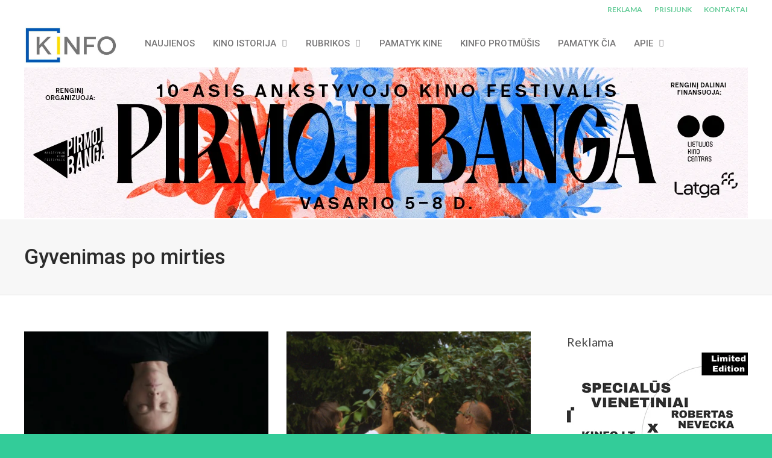

--- FILE ---
content_type: text/html; charset=UTF-8
request_url: https://kinfo.lt/zyma/gyvenimas-po-mirties/
body_size: 27336
content:
<!DOCTYPE html>
<html lang="lt-LT" prefix="og: https://ogp.me/ns#">

<head>
	<meta charset="UTF-8">
	<meta name="viewport" content="width=device-width, initial-scale=1, maximum-scale=1">
	<meta name="format-detection" content="telephone=no">
	<meta name="theme-color" content="#66cc99">
	<link rel="profile" href="http://gmpg.org/xfn/11">
	<link rel="pingback" href="https://kinfo.lt/xmlrpc.php">
	
<!-- Search Engine Optimization by Rank Math - https://rankmath.com/ -->
<title>Gyvenimas po mirties - KINFO | Kino naujienos</title>
<meta name="robots" content="follow, index, max-snippet:-1, max-video-preview:-1, max-image-preview:large"/>
<link rel="canonical" href="https://kinfo.lt/zyma/gyvenimas-po-mirties/" />
<meta property="og:locale" content="lt_LT" />
<meta property="og:type" content="article" />
<meta property="og:title" content="Gyvenimas po mirties - KINFO | Kino naujienos" />
<meta property="og:url" content="https://kinfo.lt/zyma/gyvenimas-po-mirties/" />
<meta property="og:site_name" content="KINFO - kino naujienos" />
<meta property="article:publisher" content="https://www.facebook.com/KINFO.LT" />
<meta name="twitter:card" content="summary_large_image" />
<meta name="twitter:title" content="Gyvenimas po mirties - KINFO | Kino naujienos" />
<meta name="twitter:label1" content="Įrašai" />
<meta name="twitter:data1" content="3" />
<script type="application/ld+json" class="rank-math-schema">{"@context":"https://schema.org","@graph":[{"@type":"NewsMediaOrganization","@id":"https://kinfo.lt/#organization","name":"KINFO.LT","url":"https://kinfo.lt","sameAs":["https://www.facebook.com/KINFO.LT","https://www.instagram.com/kinfo.lt/","https://www.linkedin.com/company/kinfo/","https://www.youtube.com/user/kinfolt"]},{"@type":"WebSite","@id":"https://kinfo.lt/#website","url":"https://kinfo.lt","name":"KINFO - kino naujienos","publisher":{"@id":"https://kinfo.lt/#organization"},"inLanguage":"lt-LT"},{"@type":"BreadcrumbList","@id":"https://kinfo.lt/zyma/gyvenimas-po-mirties/#breadcrumb","itemListElement":[{"@type":"ListItem","position":"1","item":{"@id":"https://kinfo.lt","name":"Home"}},{"@type":"ListItem","position":"2","item":{"@id":"https://kinfo.lt/zyma/gyvenimas-po-mirties/","name":"Gyvenimas po mirties"}}]},{"@type":"CollectionPage","@id":"https://kinfo.lt/zyma/gyvenimas-po-mirties/#webpage","url":"https://kinfo.lt/zyma/gyvenimas-po-mirties/","name":"Gyvenimas po mirties - KINFO | Kino naujienos","isPartOf":{"@id":"https://kinfo.lt/#website"},"inLanguage":"lt-LT","breadcrumb":{"@id":"https://kinfo.lt/zyma/gyvenimas-po-mirties/#breadcrumb"}}]}</script>
<!-- /Rank Math WordPress SEO plugin -->

<link rel='dns-prefetch' href='//www.googletagmanager.com' />
<link rel='dns-prefetch' href='//stats.wp.com' />
<link rel='dns-prefetch' href='//cdnjs.cloudflare.com' />
<link rel='dns-prefetch' href='//fonts.googleapis.com' />
<link rel="alternate" type="application/rss+xml" title="KINFO | Kino naujienos &raquo; Įrašų RSS srautas" href="https://kinfo.lt/feed/" />
<script type="text/javascript" id="wpp-js" src="https://kinfo.lt/wp-content/plugins/wordpress-popular-posts/assets/js/wpp.js?ver=7.3.6" data-sampling="0" data-sampling-rate="100" data-api-url="https://kinfo.lt/wp-json/wordpress-popular-posts" data-post-id="0" data-token="24c5b0a102" data-lang="0" data-debug="1"></script>
<link rel="alternate" type="application/rss+xml" title="KINFO | Kino naujienos &raquo; Žymos „Gyvenimas po mirties“ RSS srautas" href="https://kinfo.lt/zyma/gyvenimas-po-mirties/feed/" />
		<!-- This site uses the Google Analytics by MonsterInsights plugin v9.11.1 - Using Analytics tracking - https://www.monsterinsights.com/ -->
							<script src="//www.googletagmanager.com/gtag/js?id=G-F1DC5L35Y0"  data-cfasync="false" data-wpfc-render="false" type="text/javascript" async></script>
			<script data-cfasync="false" data-wpfc-render="false" type="text/javascript">
				var mi_version = '9.11.1';
				var mi_track_user = true;
				var mi_no_track_reason = '';
								var MonsterInsightsDefaultLocations = {"page_location":"https:\/\/kinfo.lt\/zyma\/gyvenimas-po-mirties\/"};
								if ( typeof MonsterInsightsPrivacyGuardFilter === 'function' ) {
					var MonsterInsightsLocations = (typeof MonsterInsightsExcludeQuery === 'object') ? MonsterInsightsPrivacyGuardFilter( MonsterInsightsExcludeQuery ) : MonsterInsightsPrivacyGuardFilter( MonsterInsightsDefaultLocations );
				} else {
					var MonsterInsightsLocations = (typeof MonsterInsightsExcludeQuery === 'object') ? MonsterInsightsExcludeQuery : MonsterInsightsDefaultLocations;
				}

								var disableStrs = [
										'ga-disable-G-F1DC5L35Y0',
									];

				/* Function to detect opted out users */
				function __gtagTrackerIsOptedOut() {
					for (var index = 0; index < disableStrs.length; index++) {
						if (document.cookie.indexOf(disableStrs[index] + '=true') > -1) {
							return true;
						}
					}

					return false;
				}

				/* Disable tracking if the opt-out cookie exists. */
				if (__gtagTrackerIsOptedOut()) {
					for (var index = 0; index < disableStrs.length; index++) {
						window[disableStrs[index]] = true;
					}
				}

				/* Opt-out function */
				function __gtagTrackerOptout() {
					for (var index = 0; index < disableStrs.length; index++) {
						document.cookie = disableStrs[index] + '=true; expires=Thu, 31 Dec 2099 23:59:59 UTC; path=/';
						window[disableStrs[index]] = true;
					}
				}

				if ('undefined' === typeof gaOptout) {
					function gaOptout() {
						__gtagTrackerOptout();
					}
				}
								window.dataLayer = window.dataLayer || [];

				window.MonsterInsightsDualTracker = {
					helpers: {},
					trackers: {},
				};
				if (mi_track_user) {
					function __gtagDataLayer() {
						dataLayer.push(arguments);
					}

					function __gtagTracker(type, name, parameters) {
						if (!parameters) {
							parameters = {};
						}

						if (parameters.send_to) {
							__gtagDataLayer.apply(null, arguments);
							return;
						}

						if (type === 'event') {
														parameters.send_to = monsterinsights_frontend.v4_id;
							var hookName = name;
							if (typeof parameters['event_category'] !== 'undefined') {
								hookName = parameters['event_category'] + ':' + name;
							}

							if (typeof MonsterInsightsDualTracker.trackers[hookName] !== 'undefined') {
								MonsterInsightsDualTracker.trackers[hookName](parameters);
							} else {
								__gtagDataLayer('event', name, parameters);
							}
							
						} else {
							__gtagDataLayer.apply(null, arguments);
						}
					}

					__gtagTracker('js', new Date());
					__gtagTracker('set', {
						'developer_id.dZGIzZG': true,
											});
					if ( MonsterInsightsLocations.page_location ) {
						__gtagTracker('set', MonsterInsightsLocations);
					}
										__gtagTracker('config', 'G-F1DC5L35Y0', {"forceSSL":"true","link_attribution":"true"} );
										window.gtag = __gtagTracker;										(function () {
						/* https://developers.google.com/analytics/devguides/collection/analyticsjs/ */
						/* ga and __gaTracker compatibility shim. */
						var noopfn = function () {
							return null;
						};
						var newtracker = function () {
							return new Tracker();
						};
						var Tracker = function () {
							return null;
						};
						var p = Tracker.prototype;
						p.get = noopfn;
						p.set = noopfn;
						p.send = function () {
							var args = Array.prototype.slice.call(arguments);
							args.unshift('send');
							__gaTracker.apply(null, args);
						};
						var __gaTracker = function () {
							var len = arguments.length;
							if (len === 0) {
								return;
							}
							var f = arguments[len - 1];
							if (typeof f !== 'object' || f === null || typeof f.hitCallback !== 'function') {
								if ('send' === arguments[0]) {
									var hitConverted, hitObject = false, action;
									if ('event' === arguments[1]) {
										if ('undefined' !== typeof arguments[3]) {
											hitObject = {
												'eventAction': arguments[3],
												'eventCategory': arguments[2],
												'eventLabel': arguments[4],
												'value': arguments[5] ? arguments[5] : 1,
											}
										}
									}
									if ('pageview' === arguments[1]) {
										if ('undefined' !== typeof arguments[2]) {
											hitObject = {
												'eventAction': 'page_view',
												'page_path': arguments[2],
											}
										}
									}
									if (typeof arguments[2] === 'object') {
										hitObject = arguments[2];
									}
									if (typeof arguments[5] === 'object') {
										Object.assign(hitObject, arguments[5]);
									}
									if ('undefined' !== typeof arguments[1].hitType) {
										hitObject = arguments[1];
										if ('pageview' === hitObject.hitType) {
											hitObject.eventAction = 'page_view';
										}
									}
									if (hitObject) {
										action = 'timing' === arguments[1].hitType ? 'timing_complete' : hitObject.eventAction;
										hitConverted = mapArgs(hitObject);
										__gtagTracker('event', action, hitConverted);
									}
								}
								return;
							}

							function mapArgs(args) {
								var arg, hit = {};
								var gaMap = {
									'eventCategory': 'event_category',
									'eventAction': 'event_action',
									'eventLabel': 'event_label',
									'eventValue': 'event_value',
									'nonInteraction': 'non_interaction',
									'timingCategory': 'event_category',
									'timingVar': 'name',
									'timingValue': 'value',
									'timingLabel': 'event_label',
									'page': 'page_path',
									'location': 'page_location',
									'title': 'page_title',
									'referrer' : 'page_referrer',
								};
								for (arg in args) {
																		if (!(!args.hasOwnProperty(arg) || !gaMap.hasOwnProperty(arg))) {
										hit[gaMap[arg]] = args[arg];
									} else {
										hit[arg] = args[arg];
									}
								}
								return hit;
							}

							try {
								f.hitCallback();
							} catch (ex) {
							}
						};
						__gaTracker.create = newtracker;
						__gaTracker.getByName = newtracker;
						__gaTracker.getAll = function () {
							return [];
						};
						__gaTracker.remove = noopfn;
						__gaTracker.loaded = true;
						window['__gaTracker'] = __gaTracker;
					})();
									} else {
										console.log("");
					(function () {
						function __gtagTracker() {
							return null;
						}

						window['__gtagTracker'] = __gtagTracker;
						window['gtag'] = __gtagTracker;
					})();
									}
			</script>
							<!-- / Google Analytics by MonsterInsights -->
		<style id='wp-img-auto-sizes-contain-inline-css' type='text/css'>
img:is([sizes=auto i],[sizes^="auto," i]){contain-intrinsic-size:3000px 1500px}
/*# sourceURL=wp-img-auto-sizes-contain-inline-css */
</style>

<style id='wp-emoji-styles-inline-css' type='text/css'>

	img.wp-smiley, img.emoji {
		display: inline !important;
		border: none !important;
		box-shadow: none !important;
		height: 1em !important;
		width: 1em !important;
		margin: 0 0.07em !important;
		vertical-align: -0.1em !important;
		background: none !important;
		padding: 0 !important;
	}
/*# sourceURL=wp-emoji-styles-inline-css */
</style>
<link rel='stylesheet' id='wp-block-library-css' href='https://kinfo.lt/wp-includes/css/dist/block-library/style.min.css?ver=6.9' type='text/css' media='all' />
<style id='global-styles-inline-css' type='text/css'>
:root{--wp--preset--aspect-ratio--square: 1;--wp--preset--aspect-ratio--4-3: 4/3;--wp--preset--aspect-ratio--3-4: 3/4;--wp--preset--aspect-ratio--3-2: 3/2;--wp--preset--aspect-ratio--2-3: 2/3;--wp--preset--aspect-ratio--16-9: 16/9;--wp--preset--aspect-ratio--9-16: 9/16;--wp--preset--color--black: #000000;--wp--preset--color--cyan-bluish-gray: #abb8c3;--wp--preset--color--white: #ffffff;--wp--preset--color--pale-pink: #f78da7;--wp--preset--color--vivid-red: #cf2e2e;--wp--preset--color--luminous-vivid-orange: #ff6900;--wp--preset--color--luminous-vivid-amber: #fcb900;--wp--preset--color--light-green-cyan: #7bdcb5;--wp--preset--color--vivid-green-cyan: #00d084;--wp--preset--color--pale-cyan-blue: #8ed1fc;--wp--preset--color--vivid-cyan-blue: #0693e3;--wp--preset--color--vivid-purple: #9b51e0;--wp--preset--gradient--vivid-cyan-blue-to-vivid-purple: linear-gradient(135deg,rgb(6,147,227) 0%,rgb(155,81,224) 100%);--wp--preset--gradient--light-green-cyan-to-vivid-green-cyan: linear-gradient(135deg,rgb(122,220,180) 0%,rgb(0,208,130) 100%);--wp--preset--gradient--luminous-vivid-amber-to-luminous-vivid-orange: linear-gradient(135deg,rgb(252,185,0) 0%,rgb(255,105,0) 100%);--wp--preset--gradient--luminous-vivid-orange-to-vivid-red: linear-gradient(135deg,rgb(255,105,0) 0%,rgb(207,46,46) 100%);--wp--preset--gradient--very-light-gray-to-cyan-bluish-gray: linear-gradient(135deg,rgb(238,238,238) 0%,rgb(169,184,195) 100%);--wp--preset--gradient--cool-to-warm-spectrum: linear-gradient(135deg,rgb(74,234,220) 0%,rgb(151,120,209) 20%,rgb(207,42,186) 40%,rgb(238,44,130) 60%,rgb(251,105,98) 80%,rgb(254,248,76) 100%);--wp--preset--gradient--blush-light-purple: linear-gradient(135deg,rgb(255,206,236) 0%,rgb(152,150,240) 100%);--wp--preset--gradient--blush-bordeaux: linear-gradient(135deg,rgb(254,205,165) 0%,rgb(254,45,45) 50%,rgb(107,0,62) 100%);--wp--preset--gradient--luminous-dusk: linear-gradient(135deg,rgb(255,203,112) 0%,rgb(199,81,192) 50%,rgb(65,88,208) 100%);--wp--preset--gradient--pale-ocean: linear-gradient(135deg,rgb(255,245,203) 0%,rgb(182,227,212) 50%,rgb(51,167,181) 100%);--wp--preset--gradient--electric-grass: linear-gradient(135deg,rgb(202,248,128) 0%,rgb(113,206,126) 100%);--wp--preset--gradient--midnight: linear-gradient(135deg,rgb(2,3,129) 0%,rgb(40,116,252) 100%);--wp--preset--font-size--small: 13px;--wp--preset--font-size--medium: 20px;--wp--preset--font-size--large: 36px;--wp--preset--font-size--x-large: 42px;--wp--preset--spacing--20: 0.44rem;--wp--preset--spacing--30: 0.67rem;--wp--preset--spacing--40: 1rem;--wp--preset--spacing--50: 1.5rem;--wp--preset--spacing--60: 2.25rem;--wp--preset--spacing--70: 3.38rem;--wp--preset--spacing--80: 5.06rem;--wp--preset--shadow--natural: 6px 6px 9px rgba(0, 0, 0, 0.2);--wp--preset--shadow--deep: 12px 12px 50px rgba(0, 0, 0, 0.4);--wp--preset--shadow--sharp: 6px 6px 0px rgba(0, 0, 0, 0.2);--wp--preset--shadow--outlined: 6px 6px 0px -3px rgb(255, 255, 255), 6px 6px rgb(0, 0, 0);--wp--preset--shadow--crisp: 6px 6px 0px rgb(0, 0, 0);}:where(.is-layout-flex){gap: 0.5em;}:where(.is-layout-grid){gap: 0.5em;}body .is-layout-flex{display: flex;}.is-layout-flex{flex-wrap: wrap;align-items: center;}.is-layout-flex > :is(*, div){margin: 0;}body .is-layout-grid{display: grid;}.is-layout-grid > :is(*, div){margin: 0;}:where(.wp-block-columns.is-layout-flex){gap: 2em;}:where(.wp-block-columns.is-layout-grid){gap: 2em;}:where(.wp-block-post-template.is-layout-flex){gap: 1.25em;}:where(.wp-block-post-template.is-layout-grid){gap: 1.25em;}.has-black-color{color: var(--wp--preset--color--black) !important;}.has-cyan-bluish-gray-color{color: var(--wp--preset--color--cyan-bluish-gray) !important;}.has-white-color{color: var(--wp--preset--color--white) !important;}.has-pale-pink-color{color: var(--wp--preset--color--pale-pink) !important;}.has-vivid-red-color{color: var(--wp--preset--color--vivid-red) !important;}.has-luminous-vivid-orange-color{color: var(--wp--preset--color--luminous-vivid-orange) !important;}.has-luminous-vivid-amber-color{color: var(--wp--preset--color--luminous-vivid-amber) !important;}.has-light-green-cyan-color{color: var(--wp--preset--color--light-green-cyan) !important;}.has-vivid-green-cyan-color{color: var(--wp--preset--color--vivid-green-cyan) !important;}.has-pale-cyan-blue-color{color: var(--wp--preset--color--pale-cyan-blue) !important;}.has-vivid-cyan-blue-color{color: var(--wp--preset--color--vivid-cyan-blue) !important;}.has-vivid-purple-color{color: var(--wp--preset--color--vivid-purple) !important;}.has-black-background-color{background-color: var(--wp--preset--color--black) !important;}.has-cyan-bluish-gray-background-color{background-color: var(--wp--preset--color--cyan-bluish-gray) !important;}.has-white-background-color{background-color: var(--wp--preset--color--white) !important;}.has-pale-pink-background-color{background-color: var(--wp--preset--color--pale-pink) !important;}.has-vivid-red-background-color{background-color: var(--wp--preset--color--vivid-red) !important;}.has-luminous-vivid-orange-background-color{background-color: var(--wp--preset--color--luminous-vivid-orange) !important;}.has-luminous-vivid-amber-background-color{background-color: var(--wp--preset--color--luminous-vivid-amber) !important;}.has-light-green-cyan-background-color{background-color: var(--wp--preset--color--light-green-cyan) !important;}.has-vivid-green-cyan-background-color{background-color: var(--wp--preset--color--vivid-green-cyan) !important;}.has-pale-cyan-blue-background-color{background-color: var(--wp--preset--color--pale-cyan-blue) !important;}.has-vivid-cyan-blue-background-color{background-color: var(--wp--preset--color--vivid-cyan-blue) !important;}.has-vivid-purple-background-color{background-color: var(--wp--preset--color--vivid-purple) !important;}.has-black-border-color{border-color: var(--wp--preset--color--black) !important;}.has-cyan-bluish-gray-border-color{border-color: var(--wp--preset--color--cyan-bluish-gray) !important;}.has-white-border-color{border-color: var(--wp--preset--color--white) !important;}.has-pale-pink-border-color{border-color: var(--wp--preset--color--pale-pink) !important;}.has-vivid-red-border-color{border-color: var(--wp--preset--color--vivid-red) !important;}.has-luminous-vivid-orange-border-color{border-color: var(--wp--preset--color--luminous-vivid-orange) !important;}.has-luminous-vivid-amber-border-color{border-color: var(--wp--preset--color--luminous-vivid-amber) !important;}.has-light-green-cyan-border-color{border-color: var(--wp--preset--color--light-green-cyan) !important;}.has-vivid-green-cyan-border-color{border-color: var(--wp--preset--color--vivid-green-cyan) !important;}.has-pale-cyan-blue-border-color{border-color: var(--wp--preset--color--pale-cyan-blue) !important;}.has-vivid-cyan-blue-border-color{border-color: var(--wp--preset--color--vivid-cyan-blue) !important;}.has-vivid-purple-border-color{border-color: var(--wp--preset--color--vivid-purple) !important;}.has-vivid-cyan-blue-to-vivid-purple-gradient-background{background: var(--wp--preset--gradient--vivid-cyan-blue-to-vivid-purple) !important;}.has-light-green-cyan-to-vivid-green-cyan-gradient-background{background: var(--wp--preset--gradient--light-green-cyan-to-vivid-green-cyan) !important;}.has-luminous-vivid-amber-to-luminous-vivid-orange-gradient-background{background: var(--wp--preset--gradient--luminous-vivid-amber-to-luminous-vivid-orange) !important;}.has-luminous-vivid-orange-to-vivid-red-gradient-background{background: var(--wp--preset--gradient--luminous-vivid-orange-to-vivid-red) !important;}.has-very-light-gray-to-cyan-bluish-gray-gradient-background{background: var(--wp--preset--gradient--very-light-gray-to-cyan-bluish-gray) !important;}.has-cool-to-warm-spectrum-gradient-background{background: var(--wp--preset--gradient--cool-to-warm-spectrum) !important;}.has-blush-light-purple-gradient-background{background: var(--wp--preset--gradient--blush-light-purple) !important;}.has-blush-bordeaux-gradient-background{background: var(--wp--preset--gradient--blush-bordeaux) !important;}.has-luminous-dusk-gradient-background{background: var(--wp--preset--gradient--luminous-dusk) !important;}.has-pale-ocean-gradient-background{background: var(--wp--preset--gradient--pale-ocean) !important;}.has-electric-grass-gradient-background{background: var(--wp--preset--gradient--electric-grass) !important;}.has-midnight-gradient-background{background: var(--wp--preset--gradient--midnight) !important;}.has-small-font-size{font-size: var(--wp--preset--font-size--small) !important;}.has-medium-font-size{font-size: var(--wp--preset--font-size--medium) !important;}.has-large-font-size{font-size: var(--wp--preset--font-size--large) !important;}.has-x-large-font-size{font-size: var(--wp--preset--font-size--x-large) !important;}
/*# sourceURL=global-styles-inline-css */
</style>

<style id='classic-theme-styles-inline-css' type='text/css'>
/*! This file is auto-generated */
.wp-block-button__link{color:#fff;background-color:#32373c;border-radius:9999px;box-shadow:none;text-decoration:none;padding:calc(.667em + 2px) calc(1.333em + 2px);font-size:1.125em}.wp-block-file__button{background:#32373c;color:#fff;text-decoration:none}
/*# sourceURL=/wp-includes/css/classic-themes.min.css */
</style>
<link rel='stylesheet' id='lbwps-styles-photoswipe5-main-css' href='https://kinfo.lt/wp-content/plugins/lightbox-photoswipe/assets/ps5/styles/main.css?ver=5.8.1' type='text/css' media='all' />
<link rel='stylesheet' id='sumup-checkout-css' href='https://kinfo.lt/wp-content/plugins/sumup-payment-gateway-for-woocommerce/assets/css/checkout/modal.min.css?ver=2.7.7' type='text/css' media='all' />
<style id='woocommerce-inline-inline-css' type='text/css'>
.woocommerce form .form-row .required { visibility: hidden; }
/*# sourceURL=woocommerce-inline-inline-css */
</style>
<link rel='stylesheet' id='js_composer_front-css' href='https://kinfo.lt/wp-content/plugins/js_composer/assets/css/js_composer.min.css?ver=8.7.2' type='text/css' media='all' />
<link rel='stylesheet' id='core-extend-css' href='https://kinfo.lt/wp-content/plugins/core-extend/assets/css/core-extend.css?ver=6.9' type='text/css' media='all' />
<link rel='stylesheet' id='select2css-css' href='//cdnjs.cloudflare.com/ajax/libs/select2/4.0.7/css/select2.css?ver=1.0' type='text/css' media='all' />
<link rel='stylesheet' id='wordpress-popular-posts-css-css' href='https://kinfo.lt/wp-content/plugins/wordpress-popular-posts/assets/css/wpp.css?ver=7.3.6' type='text/css' media='all' />
<link rel='stylesheet' id='mnky_woocommerce-css' href='https://kinfo.lt/wp-content/themes/bitz/inc/woocommerce/woocommerce.css?ver=1' type='text/css' media='all' />
<link rel='stylesheet' id='mnky_main-css' href='https://kinfo.lt/wp-content/themes/bitz/style.css?ver=6.9' type='text/css' media='all' />
<style id='mnky_main-inline-css' type='text/css'>
		input[type='submit'], button, #wp-calendar #today, .pricing-box .plan-badge, .scrollToTop, .mm-header, .widget-area .widget .tagcloud a:hover, .page-links span, .page-links a:hover span, .pagination span.current, .pagination a:hover, blockquote.box-left, blockquote.box-right, blockquote.callout, #navigation-wrapper, #navigation-container, #navigation-inner, .article-labels span, .rating-bar-value, #site-navigation ul li.megamenu ul li.menu-label a, #mobile-site-navigation .mobile-menu-header{background-color:#66cc99;}	::selection{background-color:#66cc99;}::-moz-selection{background-color:#66cc99;}#secondary-navigation-wrapper{background-color:rgba(102,204,153,0.98);}.header-search .searchform-wrapper {background-color:rgba(102,204,153,0.9);}		.themecolor_txt, a, a:hover, span.required,  blockquote.center p, #comments .comment-reply-link:hover,#comments .comment-meta a:hover, .vc_toggle_default .vc_toggle_title .vc_toggle_icon:after, .entry-header .entry-meta a:hover, #comments p.comment-notes:before, p.logged-in-as:before, p.must-log-in:before, .sticky .post-preview:after, .separator_w_icon i, .format-chat p:nth-child(odd):before,.author .author-info a, #comments .comment-navigation a:hover, .pagination a.next:hover, .pagination a.prev:hover, .footer-sidebar a:hover, .footer-sidebar .widget_nav_menu ul li.current-menu-item a:hover, .team_member_position, .heading_wrapper .heading_subtitle:after, .testimonials-slider .flex-control-paging li a.flex-active:after, .wpb_tour .wpb_tabs_nav li.ui-tabs-active a, .wpb_tour .wpb_tabs_nav li a:hover, .wpb_accordion .wpb_accordion_wrapper .wpb_accordion_header a:hover, .wpb_accordion .wpb_accordion_wrapper .wpb_accordion_header.ui-accordion-header-active a, #site-navigation .mnky-menu-posts .menu-post-container a:hover h6, .mnky-related-posts .related-post-container a:hover h6, .mnky-posts .mp-title a:hover, .mp-author a:hover, .entry-meta-blog .meta-author:hover, .archive-layout .entry-category a:hover, .mp-category a:hover, .rating_aspect_value .rating-value, .rating_summary_value, #mobile-site-navigation ul > li > a:hover, .woocommerce-MyAccount-navigation ul li.is-active a {color:#66cc99;}					input[type='submit'], #comments .comment-reply-link:hover, input:focus,textarea:focus, blockquote.border p, blockquote.bold:after, .rating-bar-value:after, .woocommerce-MyAccount-navigation ul li.is-active {border-color:#66cc99;} 				.woocommerce div.product span.price,.woocommerce div.product p.price,.woocommerce #content div.product span.price,.woocommerce #content div.product p.price,.woocommerce-page div.product span.price,.woocommerce-page div.product p.price,.woocommerce-page #content div.product span.price,.woocommerce-page #content div.product p.price, .woocommerce ul.products li.product .price,.woocommerce-page ul.products li.product .price, #site-utility .header_cart_widget .woocommerce a:hover, a:hover, .woocommerce ul li.product-category:hover h3,.woocommerce ul li.product-category:hover h3 mark {color:#66cc99;}							.woocommerce a.button, .woocommerce .page-sidebar a.button, .woocommerce button.button,.woocommerce input.button,.woocommerce #respond input#submit,.woocommerce #content input.button,.woocommerce-page a.button,.woocommerce-page button.button,.woocommerce-page input.button,.woocommerce-page #respond input#submit,.woocommerce-page #content input.button, .woocommerce a.button.alt,.woocommerce button.button.alt,.woocommerce input.button.alt,.woocommerce #respond input#submit.alt,.woocommerce #content input.button.alt,.woocommerce-page a.button.alt,.woocommerce-page button.button.alt,.woocommerce-page input.button.alt,.woocommerce-page #respond input#submit.alt,.woocommerce-page #content input.button.alt, .woocommerce .widget_price_filter .ui-slider .ui-slider-handle,.woocommerce-page .widget_price_filter .ui-slider .ui-slider-handle, .woocommerce a.added_to_cart,.woocommerce-page a.added_to_cart, .woocommerce .widget_layered_nav ul li.chosen a, .woocommerce-page .widget_layered_nav ul li.chosen a {background-color:#66cc99;}							.woocommerce nav.woocommerce-pagination ul li span.current,.woocommerce nav.woocommerce-pagination ul li a:hover,.woocommerce nav.woocommerce-pagination ul li a:focus,.woocommerce #content nav.woocommerce-pagination ul li span.current,.woocommerce #content nav.woocommerce-pagination ul li a:hover,.woocommerce #content nav.woocommerce-pagination ul li a:focus,.woocommerce-page nav.woocommerce-pagination ul li span.current,.woocommerce-page nav.woocommerce-pagination ul li a:hover,.woocommerce-page nav.woocommerce-pagination ul li a:focus,.woocommerce-page #content nav.woocommerce-pagination ul li span.current,.woocommerce-page #content nav.woocommerce-pagination ul li a:hover,.woocommerce-page #content nav.woocommerce-pagination ul li a:focus {background-color:#66cc99;}							.woocommerce .widget_layered_nav ul li.chosen a, .woocommerce-page .widget_layered_nav ul li.chosen a			{border-color:#66cc99;}				#site-utility .header_cart_widget .woocommerce a {color:#777777}#site-utility .header_cart_widget .woocommerce .total {color:#2b2b2b}.woocommerce a.button:hover,.woocommerce button.button:hover,.woocommerce input.button:hover,.woocommerce #respond input#submit:hover,.woocommerce #content input.button:hover,.woocommerce-page a.button:hover,.woocommerce-page button.button:hover,.woocommerce-page input.button:hover,.woocommerce-page #respond input#submit:hover,.woocommerce-page #content input.button:hover, .woocommerce a.button.alt:hover,.woocommerce button.button.alt:hover,.woocommerce input.button.alt:hover,.woocommerce #respond input#submit.alt:hover,.woocommerce #content input.button.alt:hover,.woocommerce-page a.button.alt:hover,.woocommerce-page button.button.alt:hover,.woocommerce-page input.button.alt:hover,.woocommerce-page #respond input#submit.alt:hover,.woocommerce-page #content input.button.alt:hover {background-color:#2b2b2b}.woocommerce a.button,.woocommerce button.button,.woocommerce input.button,.woocommerce #respond input#submit,.woocommerce #content input.button,.woocommerce-page a.button,.woocommerce-page button.button,.woocommerce-page input.button,.woocommerce-page #respond input#submit,.woocommerce-page #content input.button, .woocommerce a.button.alt,.woocommerce button.button.alt,.woocommerce input.button.alt,.woocommerce #respond input#submit.alt,.woocommerce #content input.button.alt,.woocommerce-page a.button.alt,.woocommerce-page button.button.alt,.woocommerce-page input.button.alt,.woocommerce-page #respond input#submit.alt,.woocommerce-page #content input.button.alt {color:#ffffff}#main, #site-header #header-container, #top-bar, #mobile-site-header, #container, .inner, li.megamenu-tabs .submenu-content, #navigation-inner, .page-header h1, .page-header p, .header-search .search-input, #wrapper .author {max-width:1200px; }#site-navigation ul li.megamenu > ul, #site-navigation ul li.megamenu-tabs > ul.sub-menu {width:1200px; left: calc(50% - 600px);}@media only screen and (max-width : 1200px){ #site-navigation ul li.megamenu > ul, #site-navigation ul li.megamenu-tabs > ul.sub-menu {width:100%; left:0px;} }#top-bar-wrapper{background:#ffffff}#top-bar-wrapper, #top-bar-wrapper a, #top-bar ul li ul li a:after{color:#66cc99}#top-bar-wrapper a:hover{color:#adadad}#navigation-wrapper, #navigation-container, #navigation-inner, #menu-sidebar{height:80px;}#site-navigation ul li a, #site-utility .search_button, #menu-sidebar .widget-container, .secondary-menu-toggle, .secondary-menu-toggle i, #site-utility .header_cart_link{line-height:80px;}.header-style-2 #site-logo img, .header-style-6 #site-logo img{max-height:80px;}#navigation-wrapper, #navigation-container, #navigation-inner{background-color:#ffffff;}#secondary-navigation-wrapper{background-color:rgba(255,255,255,0.98);}.header-search .searchform-wrapper {background-color:rgba(255,255,255,0.9);}#site-navigation ul li a {font-size:15px}#site-navigation ul li a, #site-utility .search_button, #site-navigation .header_cart_button, .toggle-mobile-menu i, #site-utility .header_cart_link i, .secondary-menu-toggle, #secondary-menu-sidebar .widget-title, #secondary-menu-sidebar ul li, #secondary-menu-sidebar ul ul li a, #secondary-menu-sidebar ul ul li a, .secondary-navigation-close, #secondary-navigation a, .header-search .search-input {color:#777677}#secondary-menu-sidebar .secondary-menu-widget-area {border-color:#777677}#site-navigation ul li a:hover, #site-utility .search_button:hover, #site-navigation .header_cart_button:hover {color:#33cc99}#site-navigation ul li ul li a {font-size:15px}#site-navigation ul li ul li a:hover, #site-navigation ul li ul li.current-menu-item > a,.single-post #site-navigation ul li ul li.current_page_parent > a, #site-navigation ul li ul li.current-menu-ancestor > a {background-color:#f7f7f7}#site-navigation ul li ul li a, #site-navigation ul li ul li a:hover {color:#777777}#site-navigation ul li ul li a:hover {color:#777777}#site-navigation ul li.megamenu ul li ul li a:hover, #site-navigation ul li.megamenu ul li.current-menu-item > a, #site-navigation ul li.megamenu-tabs .submenu-content .tabs-nav li:hover > a, #site-navigation ul li.megamenu-tabs .submenu-content .tabs-nav li.nav-active a  {color:#66cc99;}#site-navigation ul li.megamenu > ul > li > a, #site-navigation ul li.megamenu > ul > li > a:hover{color:#444444 !important}#site-logo {margin-top:10px}#site-logo img.retina-logo{width:155px; height:59px;}#mobile-site-header #site-logo img.retina-logo{width:; height:;}input[type='submit']:hover, button:hover {background-color:#2b2b2b}input[type='submit'], button, input[type='submit']:active, button:active {color:#ffffff}.entry-header .entry-meta, .entry-header .entry-meta a {color:#444444}.page-sidebar .widget{color:#454545}.views-low{color:#c4c4c4}.views-mid{color:#dd9933}.views-hot{color:#CB0404}body{background-color:#33cc99}body{color:#333333; font-size:20px}#content h4.wpb_toggle, .mp-author a, .entry-meta-blog .meta-author {color:#333333;}h1, h2, h3, h4, h5, h6{font-family: "Roboto";font-weight:500;}.single-post .entry-content{font-family: "helvetica";font-weight:500;}.single .entry-content{font-size:18px}.widget .widget-title{font-family: "helvetica";font-weight:500;}h1{font-size:50px}h2{font-size:24px}h3{font-size:20px}h4{font-size:18px}h5{font-size:20px}h6{font-size:13px}h1, h2, h3, h4, h5, h6, h1 a, h2 a, h3 a, h4 a, h5 a, h6 a {color:#2b2b2b}.secondary-menu-toggle, #menu-sidebar {display:none;}//#site-navigation {float:right;}
/*# sourceURL=mnky_main-inline-css */
</style>
<link rel='stylesheet' id='mnky_post-icons-css' href='https://kinfo.lt/wp-content/themes/bitz/css/post-icons.css?ver=1' type='text/css' media='all' />
<link rel='stylesheet' id='mnky_google-font-lato-css' href='https://fonts.googleapis.com/css?family=Lato:400,300,700,900' type='text/css' media='all' />
<link rel='stylesheet' id='mnky_google-font-roboto-css' href='https://fonts.googleapis.com/css?family=Roboto:400,300,500,700,900' type='text/css' media='all' />
<link rel='stylesheet' id='meks-social-widget-css' href='https://kinfo.lt/wp-content/plugins/meks-smart-social-widget/css/style.css?ver=1.6.5' type='text/css' media='all' />
<link rel='stylesheet' id='cwginstock_frontend_css-css' href='https://kinfo.lt/wp-content/plugins/back-in-stock-notifier-for-woocommerce/assets/css/frontend.min.css?ver=6.2.4' type='text/css' media='' />
<link rel='stylesheet' id='cwginstock_bootstrap-css' href='https://kinfo.lt/wp-content/plugins/back-in-stock-notifier-for-woocommerce/assets/css/bootstrap.min.css?ver=6.2.4' type='text/css' media='' />
<script type="text/javascript" id="append_link-js-extra">
/* <![CDATA[ */
var append_link = {"read_more":"Skaitykite pla\u010diau: %link%","prepend_break":"1","use_title":"false","add_site_name":"true","site_name":"KINFO | Kino naujienos","site_url":"https://kinfo.lt","always_link_site":"false"};
//# sourceURL=append_link-js-extra
/* ]]> */
</script>
<script type="text/javascript" src="https://kinfo.lt/wp-content/plugins/append-link-on-copy/js/append_link.js?ver=6.9" id="append_link-js"></script>
<script type="text/javascript" src="https://kinfo.lt/wp-content/plugins/google-analytics-for-wordpress/assets/js/frontend-gtag.js?ver=9.11.1" id="monsterinsights-frontend-script-js" async="async" data-wp-strategy="async"></script>
<script data-cfasync="false" data-wpfc-render="false" type="text/javascript" id='monsterinsights-frontend-script-js-extra'>/* <![CDATA[ */
var monsterinsights_frontend = {"js_events_tracking":"true","download_extensions":"doc,pdf,ppt,zip,xls,docx,pptx,xlsx","inbound_paths":"[{\"path\":\"\\\/go\\\/\",\"label\":\"affiliate\"},{\"path\":\"\\\/recommend\\\/\",\"label\":\"affiliate\"}]","home_url":"https:\/\/kinfo.lt","hash_tracking":"false","v4_id":"G-F1DC5L35Y0"};/* ]]> */
</script>
<script type="text/javascript" src="https://kinfo.lt/wp-includes/js/jquery/jquery.min.js?ver=3.7.1" id="jquery-core-js"></script>
<script type="text/javascript" src="https://kinfo.lt/wp-includes/js/jquery/jquery-migrate.min.js?ver=3.4.1" id="jquery-migrate-js"></script>
<script type="text/javascript" src="https://kinfo.lt/wp-content/plugins/woocommerce/assets/js/jquery-blockui/jquery.blockUI.min.js?ver=2.7.0-wc.10.4.3" id="wc-jquery-blockui-js" data-wp-strategy="defer"></script>
<script type="text/javascript" id="wc-add-to-cart-js-extra">
/* <![CDATA[ */
var wc_add_to_cart_params = {"ajax_url":"/wp-admin/admin-ajax.php","wc_ajax_url":"/?wc-ajax=%%endpoint%%","i18n_view_cart":"Krep\u0161elis","cart_url":"https://kinfo.lt/krepselis/","is_cart":"","cart_redirect_after_add":"yes"};
//# sourceURL=wc-add-to-cart-js-extra
/* ]]> */
</script>
<script type="text/javascript" src="https://kinfo.lt/wp-content/plugins/woocommerce/assets/js/frontend/add-to-cart.min.js?ver=10.4.3" id="wc-add-to-cart-js" data-wp-strategy="defer"></script>
<script type="text/javascript" src="https://kinfo.lt/wp-content/plugins/woocommerce/assets/js/js-cookie/js.cookie.min.js?ver=2.1.4-wc.10.4.3" id="wc-js-cookie-js" defer="defer" data-wp-strategy="defer"></script>
<script type="text/javascript" id="woocommerce-js-extra">
/* <![CDATA[ */
var woocommerce_params = {"ajax_url":"/wp-admin/admin-ajax.php","wc_ajax_url":"/?wc-ajax=%%endpoint%%","i18n_password_show":"Rodyti slapta\u017eod\u012f","i18n_password_hide":"Sl\u0117pti slapta\u017eod\u012f"};
//# sourceURL=woocommerce-js-extra
/* ]]> */
</script>
<script type="text/javascript" src="https://kinfo.lt/wp-content/plugins/woocommerce/assets/js/frontend/woocommerce.min.js?ver=10.4.3" id="woocommerce-js" defer="defer" data-wp-strategy="defer"></script>
<script type="text/javascript" src="https://kinfo.lt/wp-content/plugins/js_composer/assets/js/vendors/woocommerce-add-to-cart.js?ver=8.7.2" id="vc_woocommerce-add-to-cart-js-js"></script>
<script type="text/javascript" src="https://kinfo.lt/wp-content/plugins/woocommerce/assets/js/select2/select2.full.min.js?ver=4.0.3-wc.10.4.3" id="wc-select2-js" defer="defer" data-wp-strategy="defer"></script>
<script type="text/javascript" id="WCPAY_ASSETS-js-extra">
/* <![CDATA[ */
var wcpayAssets = {"url":"https://kinfo.lt/wp-content/plugins/woocommerce-payments/dist/"};
//# sourceURL=WCPAY_ASSETS-js-extra
/* ]]> */
</script>

<!-- Google tag (gtag.js) snippet added by Site Kit -->
<!-- Google Analytics snippet added by Site Kit -->
<script type="text/javascript" src="https://www.googletagmanager.com/gtag/js?id=G-62FNGQJD3L" id="google_gtagjs-js" async></script>
<script type="text/javascript" id="google_gtagjs-js-after">
/* <![CDATA[ */
window.dataLayer = window.dataLayer || [];function gtag(){dataLayer.push(arguments);}
gtag("set","linker",{"domains":["kinfo.lt"]});
gtag("js", new Date());
gtag("set", "developer_id.dZTNiMT", true);
gtag("config", "G-62FNGQJD3L");
//# sourceURL=google_gtagjs-js-after
/* ]]> */
</script>
<script></script><link rel="https://api.w.org/" href="https://kinfo.lt/wp-json/" /><link rel="alternate" title="JSON" type="application/json" href="https://kinfo.lt/wp-json/wp/v2/tags/7582" /><link rel="EditURI" type="application/rsd+xml" title="RSD" href="https://kinfo.lt/xmlrpc.php?rsd" />
<meta name="generator" content="WordPress 6.9" />

<!-- This site is using AdRotate Professional v5.26.2 to display their advertisements - https://ajdg.solutions/ -->
<!-- AdRotate CSS -->
<style type="text/css" media="screen">
	.g { margin:0px; padding:0px; overflow:hidden; line-height:1; zoom:1; }
	.g img { height:auto; }
	.g-col { position:relative; float:left; }
	.g-col:first-child { margin-left: 0; }
	.g-col:last-child { margin-right: 0; }
	.g-wall { display:block; position:fixed; left:0; top:0; width:100%; height:100%; z-index:-1; }
	.woocommerce-page .g, .bbpress-wrapper .g { margin: 20px auto; clear:both; }
	.g-1 { margin:1px 1px 1px 1px; }
	.g-2 {  margin: 0 auto; }
	.g-3 { margin:1px 1px 1px 1px; }
	.g-8 { margin:0px 0px 0px 0px; float:left; clear:left; }
	.g-13 {  margin: 0 auto; }
	.g-16 { margin:10px 10px 10px 10px; float:left; clear:left; }
	@media only screen and (max-width: 480px) {
		.g-col, .g-dyn, .g-single { width:100%; margin-left:0; margin-right:0; }
		.woocommerce-page .g, .bbpress-wrapper .g { margin: 10px auto; }
	}
.ajdg_bnnrwidgets, .ajdg_grpwidgets { overflow:hidden; padding:0; }
.nwvtufievo, .dqacexhiec { overflow:hidden; padding:0; }
</style>
<!-- /AdRotate CSS -->

<meta property="fb:app_id" content="2241586132641831"/>		<meta property="fb:pages" content="359774864036594" />
					<meta property="ia:markup_url" content="https://kinfo.lt/kp23-gyvenimas-po-mirties-ar-imanoma-gyvai-mastyti-apie-mirti-apzvalga/?ia_markup=1" />
			<meta name="generator" content="Site Kit by Google 1.168.0" />	<style>img#wpstats{display:none}</style>
		            <style id="wpp-loading-animation-styles">@-webkit-keyframes bgslide{from{background-position-x:0}to{background-position-x:-200%}}@keyframes bgslide{from{background-position-x:0}to{background-position-x:-200%}}.wpp-widget-block-placeholder,.wpp-shortcode-placeholder{margin:0 auto;width:60px;height:3px;background:#dd3737;background:linear-gradient(90deg,#dd3737 0%,#571313 10%,#dd3737 100%);background-size:200% auto;border-radius:3px;-webkit-animation:bgslide 1s infinite linear;animation:bgslide 1s infinite linear}</style>
            	<noscript><style>.woocommerce-product-gallery{ opacity: 1 !important; }</style></noscript>
	<meta name="google-site-verification" content="tSNxL2czY3887cyS8ZEJvwWJWC-6eLCliWoYQjEs5z4"><meta name="generator" content="Powered by WPBakery Page Builder - drag and drop page builder for WordPress."/>
<link rel="icon" href="https://kinfo.lt/wp-content/uploads/2015/09/Kinfo_slide-icon-70x70.png" sizes="32x32" />
<link rel="icon" href="https://kinfo.lt/wp-content/uploads/2015/09/Kinfo_slide-icon-195x155.png" sizes="192x192" />
<link rel="apple-touch-icon" href="https://kinfo.lt/wp-content/uploads/2015/09/Kinfo_slide-icon-195x155.png" />
<meta name="msapplication-TileImage" content="https://kinfo.lt/wp-content/uploads/2015/09/Kinfo_slide-icon.png" />
		<style type="text/css" id="wp-custom-css">
			.mp-layout-5 .mp-container .mp-title { font-size: 19px; }
.mp-layout-6 .mp-container .mp-title { font-size: 17px; }
.product_title { font-size: 30px; }		</style>
		<noscript><style> .wpb_animate_when_almost_visible { opacity: 1; }</style></noscript>	<meta property="fb:pages" content="359774864036594" />
<link rel='stylesheet' id='dashicons-css' href='https://kinfo.lt/wp-includes/css/dashicons.min.css?ver=6.9' type='text/css' media='all' />
<link rel='stylesheet' id='thickbox-css' href='https://kinfo.lt/wp-includes/js/thickbox/thickbox.css?ver=6.9' type='text/css' media='all' />
<link rel='stylesheet' id='wc-blocks-style-css' href='https://kinfo.lt/wp-content/plugins/woocommerce/assets/client/blocks/wc-blocks.css?ver=wc-10.4.3' type='text/css' media='all' />
</head>
	
	
<body class="archive tag tag-gyvenimas-po-mirties tag-7582 wp-theme-bitz sticky-sidebar theme-bitz woocommerce-no-js wpb-js-composer js-comp-ver-8.7.2 vc_responsive" id="site-body" itemscope itemtype="http://schema.org/WebPage">
	<div id="wrapper">
		


	<div id="top-bar-wrapper" class="clearfix">
		<div id="top-bar" itemscope itemtype="http://schema.org/WPSideBar">
		
				
			
							<div id="topright-widget-area" class="clearfix">
					<ul>
						<li id="nav_menu-3" class="widget-container widget_nav_menu"><div class="menu-meniu-virsuje-desktop-container"><ul id="menu-meniu-virsuje-desktop" class="menu"><li id="menu-item-85384" class="menu-item menu-item-type-post_type menu-item-object-page menu-item-85384"><a href="https://kinfo.lt/reklama/" title="Reklama KINFO portale">REKLAMA</a></li>
<li id="menu-item-85386" class="menu-item menu-item-type-post_type menu-item-object-page menu-item-85386"><a href="https://kinfo.lt/prisijunk/">PRISIJUNK</a></li>
<li id="menu-item-85383" class="menu-item menu-item-type-post_type menu-item-object-page menu-item-85383"><a href="https://kinfo.lt/kontaktai/">KONTAKTAI</a></li>
</ul></div></li>					</ul>
				</div>
				

		</div>
	</div>
	
	
		
			


	
<header id="mobile-site-header" class="mobile-header">
<div id="mobile-site-logo">
<a href="https://kinfo.lt/">
				<img src="https://kinfo.lt/wp-content/uploads/2016/12/KINFO-logo-blue-yellow-e1678801066882.jpg" width="" height="" alt="KINFO | Kino naujienos" class="default-logo" />
				<img src="https://kinfo.lt/wp-content/uploads/2016/12/KINFO-logo-blue-yellow-e1678801066882.jpg" width="" height="" alt="KINFO | Kino naujienos" class="retina-logo" />
			</a></div>		
<a href="#mobile-site-navigation" class="toggle-mobile-menu"><i class="fa fa-bars"></i></a>	
</header>	
	


	<header id="site-header" class="header-style-2" itemscope itemtype="http://schema.org/WPHeader">
		<div id="navigation-wrapper" class="header-style-2">
			<div id="navigation-container">
				<div id="navigation-inner" class="clearfix">
					<div id="site-logo">
						<a href="https://kinfo.lt/">
				<img src="https://kinfo.lt/wp-content/uploads/2016/12/KINFO-logo-blue-yellow-e1678800881869.jpg" width="155" height="59" alt="KINFO | Kino naujienos" class="default-logo" />
				<img src="https://kinfo.lt/wp-content/uploads/2016/12/KINFO-logo-blue-yellow-e1678800881869.jpg" width="155" height="59" alt="KINFO | Kino naujienos" class="retina-logo" />
			</a>					</div>						
					
											<div class="secondary-menu-toggle">
							<i class="fa fa-bars"></i>
						</div>
					
					<nav id="site-navigation" itemscope itemtype="http://schema.org/SiteNavigationElement">
						<div class="menu-container"><ul id="menu-naujas-1" class="menu"><li id="menu-item-96687" class="menu-item menu-item-type-taxonomy menu-item-object-category menu-item-96687"><a href="https://kinfo.lt/rubrika/naujienos/">NAUJIENOS</a></li>
<li id="menu-item-96689" class="menu-item menu-item-type-taxonomy menu-item-object-category menu-item-has-children menu-item-96689"><a href="https://kinfo.lt/rubrika/kinfo/aktyvus-kinfo/kino-istorija/">Kino istorija</a>
<ul class="sub-menu">
	<li id="menu-item-96697" class="menu-item menu-item-type-taxonomy menu-item-object-category menu-item-96697"><a href="https://kinfo.lt/rubrika/kinfo/aktyvus-kinfo/kino-istorija/lietuviai-pasaulio-ekranuose/">Lietuviai pasaulio ekranuose</a></li>
	<li id="menu-item-96696" class="menu-item menu-item-type-taxonomy menu-item-object-category menu-item-96696"><a href="https://kinfo.lt/rubrika/kinfo/aktyvus-kinfo/kino-istorija/kinas-tarpukario-lietuvoje/">Kinas tarpukario Lietuvoje</a></li>
	<li id="menu-item-96695" class="menu-item menu-item-type-taxonomy menu-item-object-category menu-item-96695"><a href="https://kinfo.lt/rubrika/kinfo/aktyvus-kinfo/kino-istorija/kinas-antrojo-pasaulinio-karo-metu-lietuvoje/">Kinas Antrojo pasaulinio karo metų Lietuvoje</a></li>
	<li id="menu-item-96699" class="menu-item menu-item-type-taxonomy menu-item-object-category menu-item-96699"><a href="https://kinfo.lt/rubrika/kinfo/archyvas/propaganda-kine/">Propaganda kine</a></li>
	<li id="menu-item-96701" class="menu-item menu-item-type-taxonomy menu-item-object-category menu-item-96701"><a href="https://kinfo.lt/rubrika/kinfo/aktyvus-kinfo/kino-istorija/paranoja-ir-konspiracija-kine/">Paranoja ir konspiracija kine</a></li>
	<li id="menu-item-96694" class="menu-item menu-item-type-custom menu-item-object-custom menu-item-96694"><a href="https://studijamegejas.lt/">Kino studija „Mėgėjas“</a></li>
</ul>
</li>
<li id="menu-item-96700" class="menu-item menu-item-type-taxonomy menu-item-object-category menu-item-has-children menu-item-96700"><a href="https://kinfo.lt/rubrika/kinfo/archyvas/rubrikos/">Rubrikos</a>
<ul class="sub-menu">
	<li id="menu-item-96702" class="menu-item menu-item-type-taxonomy menu-item-object-category menu-item-96702"><a href="https://kinfo.lt/rubrika/kinfo/aktyvus-kinfo/pokalbiai/">Pokalbiai</a></li>
	<li id="menu-item-96703" class="menu-item menu-item-type-taxonomy menu-item-object-category menu-item-96703"><a href="https://kinfo.lt/rubrika/kinfo/aktyvus-kinfo/renginiai/">Reportažai</a></li>
	<li id="menu-item-96685" class="menu-item menu-item-type-taxonomy menu-item-object-category menu-item-96685"><a href="https://kinfo.lt/rubrika/filmai-online/">Filmai online</a></li>
<li class="tab-content menu-item-96685 clearfix">Čia rasite filmus, kuriuos galima žiūrėti online, t.y tiesiogiai internetu. Nuostabieji lūzeriai. Kita planeta Stebuklas Filmai ir serialai internetu legaliai. Ieškome optimaliausio varianto</li>	<li id="menu-item-96704" class="menu-item menu-item-type-taxonomy menu-item-object-category menu-item-96704"><a href="https://kinfo.lt/rubrika/kinfo/archyvas/rubrikos/topai/">Topai</a></li>
<li class="tab-content menu-item-96704 clearfix">Geriausi filmai: siaubo filmai, dramos ir pan.</li>	<li id="menu-item-96705" class="menu-item menu-item-type-taxonomy menu-item-object-category menu-item-96705"><a href="https://kinfo.lt/rubrika/kinfo/archyvas/rubrikos/kinas-kelyje/">Kinas kelyje</a></li>
	<li id="menu-item-96706" class="menu-item menu-item-type-taxonomy menu-item-object-category menu-item-96706"><a href="https://kinfo.lt/rubrika/kinfo/archyvas/kino-garsai/">Kino garsai</a></li>
	<li id="menu-item-96707" class="menu-item menu-item-type-taxonomy menu-item-object-category menu-item-96707"><a href="https://kinfo.lt/rubrika/kinfo/archyvas/stop-kadras/">Stop kadras</a></li>
	<li id="menu-item-96708" class="menu-item menu-item-type-taxonomy menu-item-object-category menu-item-has-children menu-item-96708"><a href="https://kinfo.lt/rubrika/kinfo/archyvas/">Archyvas</a>
	<ul class="sub-menu">
		<li id="menu-item-96709" class="menu-item menu-item-type-taxonomy menu-item-object-category menu-item-96709"><a href="https://kinfo.lt/rubrika/kinfo/archyvas/rubrikos/kinorama/">Kinorama</a></li>
		<li id="menu-item-96710" class="menu-item menu-item-type-taxonomy menu-item-object-category menu-item-96710"><a href="https://kinfo.lt/rubrika/kinfo/archyvas/rubrikos/nuomone/">Nuomonė</a></li>
		<li id="menu-item-96711" class="menu-item menu-item-type-taxonomy menu-item-object-category menu-item-96711"><a href="https://kinfo.lt/rubrika/kinfo/archyvas/kinfo-apdo/">KINFO apdovanojimai</a></li>
		<li id="menu-item-96712" class="menu-item menu-item-type-taxonomy menu-item-object-category menu-item-96712"><a href="https://kinfo.lt/rubrika/kinomaistas-lt/kinomaistas-lt-archyvas/">Kinomaistas.lt archyvas</a></li>
	</ul>
</li>
</ul>
</li>
<li id="menu-item-96684" class="menu-item menu-item-type-post_type menu-item-object-page menu-item-96684"><a href="https://kinfo.lt/pamatyk-kine-seansai/">PAMATYK KINE</a></li>
<li id="menu-item-96682" class="menu-item menu-item-type-post_type menu-item-object-page menu-item-96682"><a href="https://kinfo.lt/kinfo-kino-protmusis/">KINFO protmūšis</a></li>
<li id="menu-item-105197" class="menu-item menu-item-type-custom menu-item-object-custom menu-item-105197"><a href="https://pamatykcia.lt">PAMATYK ČIA</a></li>
<li id="menu-item-96680" class="menu-item menu-item-type-post_type menu-item-object-page menu-item-has-children menu-item-96680"><a href="https://kinfo.lt/apie/">APIE</a>
<ul class="sub-menu">
	<li id="menu-item-96690" class="menu-item menu-item-type-post_type menu-item-object-page menu-item-96690"><a href="https://kinfo.lt/reklama/">Reklama</a></li>
	<li id="menu-item-96691" class="menu-item menu-item-type-post_type menu-item-object-page menu-item-96691"><a href="https://kinfo.lt/prisijunk/">Prisijunk</a></li>
	<li id="menu-item-96683" class="menu-item menu-item-type-post_type menu-item-object-page menu-item-96683"><a href="https://kinfo.lt/kontaktai/">Kontaktai</a></li>
	<li id="menu-item-96713" class="menu-item menu-item-type-post_type menu-item-object-page menu-item-96713"><a href="https://kinfo.lt/logotipas/">Logotipas</a></li>
</ul>
</li>
</ul></div>					</nav><!-- #site-navigation -->
									
					<div id="site-utility">
													<div class="header_cart_wrapper">
																<a href="https://kinfo.lt/krepselis/" title="View your shopping cart" class="header_cart_link" >
											<span class="header_cart_button">
			<i class="fa fa-shopping-cart"></i>
					</span>	
										</a>	
								<div class="header_cart_widget"><div class="widget woocommerce widget_shopping_cart"><div class="widget_shopping_cart_content"></div></div></div>							</div>
																		
													<button id="trigger-header-search" class="search_button" type="button">
								<i class="fa fa-search"></i>
							</button>
													
										<div id="menu-sidebar">
			<ul class="menu-widget-area">
					<li id="nav_menu-1" class="widget-container widget_nav_menu"><div class="menu-footer-fourth-column-container"><ul id="menu-footer-fourth-column" class="menu"><li id="menu-item-84985" class="menu-item menu-item-type-post_type menu-item-object-page menu-item-84985"><a href="https://kinfo.lt/about-us/">About Us</a></li>
<li id="menu-item-85105" class="menu-item menu-item-type-post_type menu-item-object-page menu-item-85105"><a href="https://kinfo.lt/about-us/">About Us</a></li>
<li id="menu-item-84910" class="menu-item menu-item-type-custom menu-item-object-custom menu-item-84910"><a href="#">Events</a></li>
<li id="menu-item-85063" class="menu-item menu-item-type-custom menu-item-object-custom menu-item-85063"><a href="#">Events</a></li>
<li id="menu-item-84911" class="menu-item menu-item-type-custom menu-item-object-custom menu-item-84911"><a href="#">Sponsors</a></li>
<li id="menu-item-85064" class="menu-item menu-item-type-custom menu-item-object-custom menu-item-85064"><a href="#">Sponsors</a></li>
<li id="menu-item-85022" class="menu-item menu-item-type-post_type menu-item-object-post menu-item-85022"><a href="https://kinfo.lt/do-you-want-to-generate-passive-income-here-is-how/">Advertise</a></li>
<li id="menu-item-85142" class="menu-item menu-item-type-post_type menu-item-object-post menu-item-85142"><a href="https://kinfo.lt/do-you-want-to-generate-passive-income-here-is-how/">Advertise</a></li>
<li id="menu-item-84986" class="menu-item menu-item-type-post_type menu-item-object-page menu-item-84986"><a href="https://kinfo.lt/contact-us/">Contact Us</a></li>
<li id="menu-item-85106" class="menu-item menu-item-type-post_type menu-item-object-page menu-item-85106"><a href="https://kinfo.lt/contact-us/">Contact Us</a></li>
</ul></div></li>			</ul>
		</div>
			
					</div>
										
											<div class="header-search">
								<div class="searchform-wrapper">
		<form method="get" class="searchform" action="https://kinfo.lt/">
			<input onfocus="this.value=''" onblur="this.value='Type and hit enter to search ...'" type="text" value="Type and hit enter to search ..." name="s" class="search-input" />
		</form>
	</div>						</div>
													
				</div><!-- #navigation-inner -->
			</div><!-- #navigation-container -->
		</div><!-- #navigation-wrapper -->
	</header>
	
	<center>
<div class="g g-13"><div class="g-single a-3135"><a class="gofollow" data-track="MzEzNSwxMyw2MA==" href="https://www.pirmojibanga.lt/lt"><img src="https://kinfo.lt/wp-content/uploads/2016/12/kinfo-1200x250-2.png" /></a></div></div></center>
				
		
	
		
	
		<header class="page-header">
			<h1>
				Gyvenimas po mirties				
			</h1>	
							
		</header><!-- .page-header -->
			
		<div id="main" class="clearfix">
		

		

		<div id="container">
			
				<div id="content" class="float-left">
							
	<article itemtype="http://schema.org/Article" itemscope="" id="post-92611" class="archive-layout clearfix archive-style-4 layout-two-column post-main post-92611 post type-post status-publish format-standard has-post-thumbnail hentry category-festivaliai category-filmu-apzvalgos category-kino-pavasaris category-lietuviski-filmai-2 tag-dainius-gavenonis tag-gyvenimas-po-mirties tag-lkc23 tag-nerijus-milerius tag-rasa-samuolyte" >
	
			
		
			
				
			<a class="post-preview" href="https://kinfo.lt/kp23-gyvenimas-po-mirties-ar-imanoma-gyvai-mastyti-apie-mirti-apzvalga/" rel="bookmark"><div itemprop="image" itemscope itemtype="https://schema.org/ImageObject"><img alt="" src="https://kinfo.lt/wp-content/uploads/2023/04/Gyvenimas-po-mirties-1-840x440.jpg"  width="840" height="440"><meta itemprop="url" content="https://kinfo.lt/wp-content/uploads/2023/04/Gyvenimas-po-mirties-1.jpg"><meta itemprop="width" content="590"><meta itemprop="height" content="340"></div></a>			
							<span class="entry-category"><a href="https://kinfo.lt/rubrika/festivaliai/" rel="category tag">Festivaliai</a>, <a href="https://kinfo.lt/rubrika/filmu-apzvalgos/" rel="category tag">Filmų apžvalgos</a>, <a href="https://kinfo.lt/rubrika/festivaliai/lietuvoje/aktyvus/kino-pavasaris/" rel="category tag">Kino pavasaris</a>, <a href="https://kinfo.lt/rubrika/lietuviski-filmai-2/" rel="category tag">Lietuviški filmai</a></span>
						<header class="post-entry-header">
				<h2 itemprop="headline" class="entry-title"><a itemprop="mainEntityOfPage" href="https://kinfo.lt/kp23-gyvenimas-po-mirties-ar-imanoma-gyvai-mastyti-apie-mirti-apzvalga/" title="View KP’23. „Gyvenimas po mirties“ : ar įmanoma „gyvai“ mąstyti apie mirtį? (apžvalga)" rel="bookmark">KP’23. „Gyvenimas po mirties“ : ar įmanoma „gyvai“ mąstyti apie mirtį? (apžvalga)</a></h2>
			</header><!-- .entry-header -->
			
			
										
			<div class="entry-meta-blog"><a class="meta-author url meta-author-divider" href="https://kinfo.lt/author/aivaraszuk/" title="View all posts by Aivaras Žukauskas" rel="author"><span itemprop="author" itemscope itemtype="http://schema.org/Person"><span itemprop="name">Aivaras Žukauskas</span></span></a><span class="meta-date"><time class="published" datetime="2023-04-06T16:16:46+03:00" itemprop="datePublished">2023-04-06, 16:16</time><time class="meta-date-modified updated" datetime="2024-03-21T14:48:32+02:00" itemprop="dateModified">2024-03-21</time></span><span class="meta-comments"><i class="post-icon icon-comments"></i> <span>Komentavimas išjungtas<span class="screen-reader-text"> įraše KP’23. „Gyvenimas po mirties“ : ar įmanoma „gyvai“ mąstyti apie mirtį? (apžvalga)</span></span></span><meta itemprop="interactionCount" content="UserComments:0"/></div>				
			

				
				
		<div class="hidden-meta" itemprop="publisher" itemscope itemtype="https://schema.org/Organization">
			<div class="hidden-meta" itemprop="logo" itemscope itemtype="https://schema.org/ImageObject">
			<meta itemprop="url" content="https://kinfo.lt/wp-content/uploads/2016/12/KINFO-logo-blue-yellow-e1678800881869.jpg">
			<meta itemprop="width" content="155">
			<meta itemprop="height" content="59">
			</div>
			<meta itemprop="name" content="KINFO | Kino naujienos">
		</div>	
	</article><!-- #post-92611 -->		
	<article itemtype="http://schema.org/Article" itemscope="" id="post-91843" class="archive-layout clearfix archive-style-4 layout-two-column post-even post-secondary post-91843 post type-post status-publish format-standard has-post-thumbnail hentry category-naujienos category-festivaliai category-kino-pavasaris category-lietuviski-filmai-2 tag-9-tas-zingsnis tag-disko-berniukas tag-duona-ir-druka tag-gyvenimas-po-mirties tag-kino-pavasaris tag-kino-pavasaris-2023 tag-mariupolis-2 tag-per-arti tag-po-saules tag-uogos" >
	
			
		
			
				
			<a class="post-preview" href="https://kinfo.lt/kai-saukia-kinas-eini-i-kino-pavasari-atidarymo-filmai-konkursine-programa-ir-lietuviu-premjeros/" rel="bookmark"><div itemprop="image" itemscope itemtype="https://schema.org/ImageObject"><img alt="" src="https://kinfo.lt/wp-content/uploads/2023/03/Uogos-840x440.jpg"  width="840" height="440"><meta itemprop="url" content="https://kinfo.lt/wp-content/uploads/2023/03/Uogos.jpg"><meta itemprop="width" content="1200"><meta itemprop="height" content="800"></div></a>			
							<span class="entry-category"><a href="https://kinfo.lt/rubrika/naujienos/" rel="category tag">Naujienos</a>, <a href="https://kinfo.lt/rubrika/festivaliai/" rel="category tag">Festivaliai</a>, <a href="https://kinfo.lt/rubrika/festivaliai/lietuvoje/aktyvus/kino-pavasaris/" rel="category tag">Kino pavasaris</a>, <a href="https://kinfo.lt/rubrika/lietuviski-filmai-2/" rel="category tag">Lietuviški filmai</a></span>
						<header class="post-entry-header">
				<h2 itemprop="headline" class="entry-title"><a itemprop="mainEntityOfPage" href="https://kinfo.lt/kai-saukia-kinas-eini-i-kino-pavasari-atidarymo-filmai-konkursine-programa-ir-lietuviu-premjeros/" title="View Kai šaukia kinas, eini į „Kino pavasarį“: atidarymo filmai, konkursinė programa ir lietuvių premjeros" rel="bookmark">Kai šaukia kinas, eini į „Kino pavasarį“: atidarymo filmai, konkursinė programa ir lietuvių premjeros</a></h2>
			</header><!-- .entry-header -->
			
			
										
			<div class="entry-meta-blog"><a class="meta-author url meta-author-divider" href="https://kinfo.lt/author/festivalis-kino-pavasaris/" title="View all posts by Festivalis „Kino pavasaris“" rel="author"><span itemprop="author" itemscope itemtype="http://schema.org/Person"><span itemprop="name">Festivalis „Kino pavasaris“</span></span></a><span class="meta-date"><time class="published" datetime="2023-03-01T12:16:19+02:00" itemprop="datePublished">2023-03-01, 12:16</time><time class="meta-date-modified updated" datetime="2023-03-01T12:17:22+02:00" itemprop="dateModified">2023-03-01</time></span><span class="meta-comments"><i class="post-icon icon-comments"></i> <span>Komentavimas išjungtas<span class="screen-reader-text"> įraše Kai šaukia kinas, eini į „Kino pavasarį“: atidarymo filmai, konkursinė programa ir lietuvių premjeros</span></span></span><meta itemprop="interactionCount" content="UserComments:0"/></div>				
			

				
				
		<div class="hidden-meta" itemprop="publisher" itemscope itemtype="https://schema.org/Organization">
			<div class="hidden-meta" itemprop="logo" itemscope itemtype="https://schema.org/ImageObject">
			<meta itemprop="url" content="https://kinfo.lt/wp-content/uploads/2016/12/KINFO-logo-blue-yellow-e1678800881869.jpg">
			<meta itemprop="width" content="155">
			<meta itemprop="height" content="59">
			</div>
			<meta itemprop="name" content="KINFO | Kino naujienos">
		</div>	
	</article><!-- #post-91843 -->		
	<article itemtype="http://schema.org/Article" itemscope="" id="post-33211" class="archive-layout clearfix archive-style-4 layout-two-column post-odd post-secondary post-33211 post type-post status-publish format-standard has-post-thumbnail hentry category-kino-pavasaris category-naujienos tag-6045 tag-del-nepaaiskinamos-priezasties tag-ergo tag-frgmnts tag-gentis tag-gyvenimas-po-mirties tag-kino-pavasaris tag-modris tag-pamoka tag-sangaile tag-santa-lingeviciute tag-veju-kryzkeleje" >
	
			
		
			
				
			<a class="post-preview" href="https://kinfo.lt/jubiliejinis-kino-pavasaris-pristato-konkursine-programa-video/" rel="bookmark"><div itemprop="image" itemscope itemtype="https://schema.org/ImageObject"><img alt="Julija Steponaitytė, Aistė Dižiūtė, Sangailė" src="https://kinfo.lt/wp-content/uploads/2014/12/Aistė-Diržiūtė-Sangailėje_kairėje2-840x440.jpg"  width="840" height="440"><meta itemprop="url" content="https://kinfo.lt/wp-content/uploads/2014/12/Aistė-Diržiūtė-Sangailėje_kairėje2.jpg"><meta itemprop="width" content="1597"><meta itemprop="height" content="1064"></div></a>			
							<span class="entry-category"><a href="https://kinfo.lt/rubrika/festivaliai/lietuvoje/aktyvus/kino-pavasaris/" rel="category tag">Kino pavasaris</a>, <a href="https://kinfo.lt/rubrika/naujienos/" rel="category tag">Naujienos</a></span>
						<header class="post-entry-header">
				<h2 itemprop="headline" class="entry-title"><a itemprop="mainEntityOfPage" href="https://kinfo.lt/jubiliejinis-kino-pavasaris-pristato-konkursine-programa-video/" title="View Jubiliejinis „Kino pavasaris“ pristato konkursinę programą (video)" rel="bookmark">Jubiliejinis „Kino pavasaris“ pristato konkursinę programą (video)</a></h2>
			</header><!-- .entry-header -->
			
			
										
			<div class="entry-meta-blog"><a class="meta-author url meta-author-divider" href="https://kinfo.lt/author/festivalis-kino-pavasaris/" title="View all posts by Festivalis „Kino pavasaris“" rel="author"><span itemprop="author" itemscope itemtype="http://schema.org/Person"><span itemprop="name">Festivalis „Kino pavasaris“</span></span></a><span class="meta-date"><time class="published" datetime="2015-01-09T14:36:56+02:00" itemprop="datePublished">2015-01-09, 14:36</time><time class="meta-date-modified updated" datetime="2015-01-09T19:19:38+02:00" itemprop="dateModified">2015-01-09</time></span><span class="meta-comments"><i class="post-icon icon-comments"></i> <span>Komentavimas išjungtas<span class="screen-reader-text"> įraše Jubiliejinis „Kino pavasaris“ pristato konkursinę programą (video)</span></span></span><meta itemprop="interactionCount" content="UserComments:0"/></div>				
			

				
				
		<div class="hidden-meta" itemprop="publisher" itemscope itemtype="https://schema.org/Organization">
			<div class="hidden-meta" itemprop="logo" itemscope itemtype="https://schema.org/ImageObject">
			<meta itemprop="url" content="https://kinfo.lt/wp-content/uploads/2016/12/KINFO-logo-blue-yellow-e1678800881869.jpg">
			<meta itemprop="width" content="155">
			<meta itemprop="height" content="59">
			</div>
			<meta itemprop="name" content="KINFO | Kino naujienos">
		</div>	
	</article><!-- #post-33211 -->					
					<div class="pagination">
											</div>

				</div><!-- #content -->

				<div id="sidebar" class="float-right">
							<aside class="page-sidebar" itemscope itemtype="http://schema.org/WPSideBar">
			<div class="widget-area">
				<div id="dqacexhiec-4" class="widget dqacexhiec">Reklama<div class="g g-2"><div class="g-single a-3099"><a class="gofollow" data-track="MzA5OSwyLDYw" href="https://kinfo.lt/produktas/robertas-nevecka-x-pamatyk-kine/"><img src="https://kinfo.lt/wp-content/uploads/2016/12/dzemperiai300x600.png" /></a></div></div></div><div id="custom_html-11" class="widget_text widget widget_custom_html"><h3 class="widget-title">Taip pat skaitykite</h3><div class="textwidget custom-html-widget"><div class="wpp-shortcode"><script type="application/json" data-id="wpp-shortcode-inline-js">{"title":"","limit":"6","offset":0,"range":"weekly","time_quantity":24,"time_unit":"hour","freshness":"1","order_by":"views","post_type":"post","pid":"","exclude":"","cat":"","taxonomy":"category","term_id":"","author":"","shorten_title":{"active":false,"length":0,"words":false},"post-excerpt":{"active":false,"length":0,"keep_format":false,"words":false},"thumbnail":{"active":true,"build":"predefined","width":"300","height":"300"},"rating":false,"stats_tag":{"comment_count":false,"views":false,"author":false,"date":{"active":false,"format":"F j, Y"},"category":false,"taxonomy":{"active":false,"name":"category"}},"markup":{"custom_html":true,"wpp-start":"<ul class=\"wpp-list\">","wpp-end":"<\/ul>","title-start":"<h2>","title-end":"<\/h2>","post-html":"<li class=\"{current_class}\">{thumb} {title} <span class=\"wpp-meta post-stats\">{stats}<\/span><p class=\"wpp-excerpt\">{excerpt}<\/p><\/li>"},"theme":{"name":""}}</script><div class="wpp-shortcode-placeholder"></div></div></div></div><div id="mks_social_widget-2" class="widget mks_social_widget"><h3 class="widget-title">Socialiniai tinklai</h3>
		
								<ul class="mks_social_widget_ul">
							<li><a href="https://www.facebook.com/KINFO.LT/" title="Facebook" class="socicon-facebook soc_square" target="_blank" rel="noopener" style="width: 48px; height: 48px; font-size: 16px;line-height:53px;"><span>facebook</span></a></li>
							<li><a href="https://www.instagram.com/kinfo.lt/" title="Instagram" class="socicon-instagram soc_square" target="_blank" rel="noopener" style="width: 48px; height: 48px; font-size: 16px;line-height:53px;"><span>instagram</span></a></li>
							<li><a href="https://mailchi.mp/bac43ee46f13/prenumeruoti" title="RSS" class="socicon-rss soc_square" target="_blank" rel="noopener" style="width: 48px; height: 48px; font-size: 16px;line-height:53px;"><span>rss</span></a></li>
						</ul>
		

		</div><div id="dqacexhiec-3" class="widget dqacexhiec">Reklama<div class="g g-3"><div class="g-single a-3136"><a class="gofollow" data-track="MzEzNiwzLDYw" href="https://www.pirmojibanga.lt/lt"><img src="https://kinfo.lt/wp-content/uploads/2016/12/kinfo-300x600-2.png" /></a></div></div></div>			</div>
		</aside><!-- .page-sidebar -->				</div>
				
					</div><!-- #container -->
		
	</div><!-- #main  -->

	
<footer class="site-footer" id="site-footer" itemscope itemtype="http://schema.org/WPFooter">

					<div class="footer-sidebar clearfix" itemscope itemtype="http://schema.org/WPSideBar">
				<div class="inner">
				<div class="vc_row wpb_row">
											<div class="vc_col-sm-3">
							<div class="widget-area">
								<div id="text-17" class="widget widget_text">			<div class="textwidget">KINFO.LT - kino naujienos, informacija, filmų apžvalgos, renginių reportažai. Būk KINFOrmuotas!
</div>
		</div><div id="media_image-2" class="widget widget_media_image"><a href="https://www.facebook.com/KINFO.LT" target="_blank"><img width="48" height="48" src="https://kinfo.lt/wp-content/uploads/2016/12/5296499_fb_facebook_facebook-logo_icon.png" class="image wp-image-91546  attachment-full size-full" alt="" style="max-width: 100%; height: auto;" decoding="async" loading="lazy" /></a></div><div id="media_image-3" class="widget widget_media_image"><a href="https://www.instagram.com/kinfo.lt/"><img width="48" height="48" src="https://kinfo.lt/wp-content/uploads/2016/12/5296765_camera_instagram_instagram-logo_icon.png" class="image wp-image-91548  attachment-full size-full" alt="" style="max-width: 100%; height: auto;" decoding="async" loading="lazy" /></a></div><div id="media_image-4" class="widget widget_media_image"><a href="https://mailchi.mp/bac43ee46f13/prenumeruoti"><img width="48" height="48" src="https://kinfo.lt/wp-content/uploads/2016/12/1011336_email_envelope_mail_message_send_icon-e1676755186456.png" class="image wp-image-91551  attachment-full size-full" alt="" style="max-width: 100%; height: auto;" decoding="async" loading="lazy" /></a></div>							</div>
						</div>
					
											<div class="vc_col-sm-3">
							<div class="widget-area">
								<div id="text-25" class="widget widget_text"><h3 class="widget-title">Mūsų projektai</h3>			<div class="textwidget"><ul>
<li><a href="https://kinfo.lt/pamatyk-kine-seansai/" target="_blank" rel="nofollow noopener">Kino seansai „Pamatyk kine“</a></li>
<li><a href="https://www.facebook.com/KINFOprotmusis" target="_blank" rel="noopener">Kino protų mūšiai</a></li>
<li><a href="http://kinfoapdovanojimai.lt/" target="_blank" rel="noopener">KINFO apdovanojimai</a></li>
<li><a href="http://studijamegejas.lt/" target="_blank" rel="noopener">Kino studija „Mėgėjas“</a></li>
<li><a href="https://kinfo.lt/oskaru-belaukiant-filmu-programa-vilniuje-vasario-26-kovo-1-d/">„Oskarų“ belaukiant</a></li>
</ul>
</div>
		</div>							</div>	
						</div>
					
											<div class="vc_col-sm-3">
							<div class="widget-area">
								<div id="text-18" class="widget widget_text"><h3 class="widget-title">Draugai</h3>			<div class="textwidget"><ul>
<li><a rel="nofollow" href="https://avaka.lt/" target="_blank">AVAKA</a></li>
<li><a href="http://www.filmproducers.lt/" target="_blank">Nepriklausomų prodiuserių asociacija</a></li> 
</ul></div>
		</div>							</div>	
						</div>
					
											<div class="vc_col-sm-3">
							<div class="widget-area">
								<div id="nav_menu-2" class="widget widget_nav_menu"><h3 class="widget-title">Meniu</h3><div class="menu-meniu-virsuje-desktop-container"><ul id="menu-meniu-virsuje-desktop-1" class="menu"><li class="menu-item menu-item-type-post_type menu-item-object-page menu-item-85384"><a href="https://kinfo.lt/reklama/" title="Reklama KINFO portale">REKLAMA</a></li>
<li class="menu-item menu-item-type-post_type menu-item-object-page menu-item-85386"><a href="https://kinfo.lt/prisijunk/">PRISIJUNK</a></li>
<li class="menu-item menu-item-type-post_type menu-item-object-page menu-item-85383"><a href="https://kinfo.lt/kontaktai/">KONTAKTAI</a></li>
</ul></div></div>							</div>	
						</div>
									</div><!-- .vc_row -->
				</div><!-- .inner -->
			</div><!-- .footer-sidebar -->
			
		
			
			<div class="site-info" itemscope itemtype="http://schema.org/WPSideBar"> 
				<div class="inner">
					<div id="text-19" class="widget widget_text">			<div class="textwidget"><p>Patalpinta <a href="https://hostinger.lt?REFERRALCODE=NGYDONATAPAD" target="_blank" rel="noopener">Hostinger</a> | © 2012 &#8211; <script>document.write( new Date().getUTCFullYear() );</script> VšĮ „KINFO.LT“. Visos teisės saugomos. Naudoti informaciją be redakcijos sutikimo draudžiama.</p>
</div>
		</div>				</div>
			</div>	
			
		
</footer><!-- .site-footer -->	
<div id="mobile-menu-bg"></div>	
</div><!-- #wrapper -->

<nav id="mobile-site-navigation">
	<span class="mobile-menu-header"><span class="mobile-menu-heading">Menu</span><i class="fa fa-times toggle-mobile-menu"></i></span>
	<ul id="menu-naujas-2" class="menu"><li class="menu-item menu-item-type-taxonomy menu-item-object-category menu-item-96687"><a href="https://kinfo.lt/rubrika/naujienos/">NAUJIENOS</a><span></span></li>
<li class="menu-item menu-item-type-taxonomy menu-item-object-category menu-item-has-children menu-item-96689"><a href="https://kinfo.lt/rubrika/kinfo/aktyvus-kinfo/kino-istorija/">Kino istorija</a><span></span>
<ul class="sub-menu">
	<li class="menu-item menu-item-type-taxonomy menu-item-object-category menu-item-96697"><a href="https://kinfo.lt/rubrika/kinfo/aktyvus-kinfo/kino-istorija/lietuviai-pasaulio-ekranuose/">Lietuviai pasaulio ekranuose</a><span></span></li>
	<li class="menu-item menu-item-type-taxonomy menu-item-object-category menu-item-96696"><a href="https://kinfo.lt/rubrika/kinfo/aktyvus-kinfo/kino-istorija/kinas-tarpukario-lietuvoje/">Kinas tarpukario Lietuvoje</a><span></span></li>
	<li class="menu-item menu-item-type-taxonomy menu-item-object-category menu-item-96695"><a href="https://kinfo.lt/rubrika/kinfo/aktyvus-kinfo/kino-istorija/kinas-antrojo-pasaulinio-karo-metu-lietuvoje/">Kinas Antrojo pasaulinio karo metų Lietuvoje</a><span></span></li>
	<li class="menu-item menu-item-type-taxonomy menu-item-object-category menu-item-96699"><a href="https://kinfo.lt/rubrika/kinfo/archyvas/propaganda-kine/">Propaganda kine</a><span></span></li>
	<li class="menu-item menu-item-type-taxonomy menu-item-object-category menu-item-96701"><a href="https://kinfo.lt/rubrika/kinfo/aktyvus-kinfo/kino-istorija/paranoja-ir-konspiracija-kine/">Paranoja ir konspiracija kine</a><span></span></li>
	<li class="menu-item menu-item-type-custom menu-item-object-custom menu-item-96694"><a href="https://studijamegejas.lt/">Kino studija „Mėgėjas“</a><span></span></li>
</ul>
</li>
<li class="menu-item menu-item-type-taxonomy menu-item-object-category menu-item-has-children menu-item-96700"><a href="https://kinfo.lt/rubrika/kinfo/archyvas/rubrikos/">Rubrikos</a><span></span>
<ul class="sub-menu">
	<li class="menu-item menu-item-type-taxonomy menu-item-object-category menu-item-96702"><a href="https://kinfo.lt/rubrika/kinfo/aktyvus-kinfo/pokalbiai/">Pokalbiai</a><span></span></li>
	<li class="menu-item menu-item-type-taxonomy menu-item-object-category menu-item-96703"><a href="https://kinfo.lt/rubrika/kinfo/aktyvus-kinfo/renginiai/">Reportažai</a><span></span></li>
	<li class="menu-item menu-item-type-taxonomy menu-item-object-category menu-item-96685"><a href="https://kinfo.lt/rubrika/filmai-online/">Filmai online</a><span></span></li>
	<li class="menu-item menu-item-type-taxonomy menu-item-object-category menu-item-96704"><a href="https://kinfo.lt/rubrika/kinfo/archyvas/rubrikos/topai/">Topai</a><span></span></li>
	<li class="menu-item menu-item-type-taxonomy menu-item-object-category menu-item-96705"><a href="https://kinfo.lt/rubrika/kinfo/archyvas/rubrikos/kinas-kelyje/">Kinas kelyje</a><span></span></li>
	<li class="menu-item menu-item-type-taxonomy menu-item-object-category menu-item-96706"><a href="https://kinfo.lt/rubrika/kinfo/archyvas/kino-garsai/">Kino garsai</a><span></span></li>
	<li class="menu-item menu-item-type-taxonomy menu-item-object-category menu-item-96707"><a href="https://kinfo.lt/rubrika/kinfo/archyvas/stop-kadras/">Stop kadras</a><span></span></li>
	<li class="menu-item menu-item-type-taxonomy menu-item-object-category menu-item-has-children menu-item-96708"><a href="https://kinfo.lt/rubrika/kinfo/archyvas/">Archyvas</a><span></span>
	<ul class="sub-menu">
		<li class="menu-item menu-item-type-taxonomy menu-item-object-category menu-item-96709"><a href="https://kinfo.lt/rubrika/kinfo/archyvas/rubrikos/kinorama/">Kinorama</a><span></span></li>
		<li class="menu-item menu-item-type-taxonomy menu-item-object-category menu-item-96710"><a href="https://kinfo.lt/rubrika/kinfo/archyvas/rubrikos/nuomone/">Nuomonė</a><span></span></li>
		<li class="menu-item menu-item-type-taxonomy menu-item-object-category menu-item-96711"><a href="https://kinfo.lt/rubrika/kinfo/archyvas/kinfo-apdo/">KINFO apdovanojimai</a><span></span></li>
		<li class="menu-item menu-item-type-taxonomy menu-item-object-category menu-item-96712"><a href="https://kinfo.lt/rubrika/kinomaistas-lt/kinomaistas-lt-archyvas/">Kinomaistas.lt archyvas</a><span></span></li>
	</ul>
</li>
</ul>
</li>
<li class="menu-item menu-item-type-post_type menu-item-object-page menu-item-96684"><a href="https://kinfo.lt/pamatyk-kine-seansai/">PAMATYK KINE</a><span></span></li>
<li class="menu-item menu-item-type-post_type menu-item-object-page menu-item-96682"><a href="https://kinfo.lt/kinfo-kino-protmusis/">KINFO protmūšis</a><span></span></li>
<li class="menu-item menu-item-type-custom menu-item-object-custom menu-item-105197"><a href="https://pamatykcia.lt">PAMATYK ČIA</a><span></span></li>
<li class="menu-item menu-item-type-post_type menu-item-object-page menu-item-has-children menu-item-96680"><a href="https://kinfo.lt/apie/">APIE</a><span></span>
<ul class="sub-menu">
	<li class="menu-item menu-item-type-post_type menu-item-object-page menu-item-96690"><a href="https://kinfo.lt/reklama/">Reklama</a><span></span></li>
	<li class="menu-item menu-item-type-post_type menu-item-object-page menu-item-96691"><a href="https://kinfo.lt/prisijunk/">Prisijunk</a><span></span></li>
	<li class="menu-item menu-item-type-post_type menu-item-object-page menu-item-96683"><a href="https://kinfo.lt/kontaktai/">Kontaktai</a><span></span></li>
	<li class="menu-item menu-item-type-post_type menu-item-object-page menu-item-96713"><a href="https://kinfo.lt/logotipas/">Logotipas</a><span></span></li>
</ul>
</li>
</ul>	
			
	
</nav><!-- #mobile-site-navigation -->

	<div id="secondary-navigation-wrapper">
		<div id="secondary-navigation-inner">
			<div class="secondary-navigation-close"><i class="post-icon icon-close"></i></div>
			<nav id="secondary-navigation" class="clearfix" itemscope itemtype="http://schema.org/SiteNavigationElement">
				<ul id="menu-meniu-virsuje-desktop-2" class="menu"><li class="menu-item menu-item-type-post_type menu-item-object-page menu-item-85384"><a href="https://kinfo.lt/reklama/" title="Reklama KINFO portale">REKLAMA</a></li>
<li class="menu-item menu-item-type-post_type menu-item-object-page menu-item-85386"><a href="https://kinfo.lt/prisijunk/">PRISIJUNK</a></li>
<li class="menu-item menu-item-type-post_type menu-item-object-page menu-item-85383"><a href="https://kinfo.lt/kontaktai/">KONTAKTAI</a></li>
</ul>			</nav><!-- #secondary-navigation -->
							<aside id="secondary-menu-sidebar" class="clearfix">
			<ul class="secondary-menu-widget-area">
					<li id="text-14" class="widget-container widget_text">			<div class="textwidget"><ul>
<li class="list-title">Bitz News Group Websites: </li>
<li><a href="#">Insider Journal</a></li>
<li><a href="#">Business Day</a></li>
<li><a href="#">Weekly Selection</a></li> 
<li><a href="#">Tech News</a></li> 
<li><a href="#">Cool Stories</a></li> 
<li><a href="#">Geek Reviews</a></li>
</ul></div>
		</li>			</ul>
		</aside>
			
		</div>
	</div>

<a href="#top" class="scrollToTop"><i class="fa fa-angle-up"></i></a>		
<script type="speculationrules">
{"prefetch":[{"source":"document","where":{"and":[{"href_matches":"/*"},{"not":{"href_matches":["/wp-*.php","/wp-admin/*","/wp-content/uploads/*","/wp-content/*","/wp-content/plugins/*","/wp-content/themes/bitz/*","/*\\?(.+)"]}},{"not":{"selector_matches":"a[rel~=\"nofollow\"]"}},{"not":{"selector_matches":".no-prefetch, .no-prefetch a"}}]},"eagerness":"conservative"}]}
</script>
		<div id="fb-root"></div>
		<script async defer crossorigin="anonymous" src="https://connect.facebook.net/lt_LT/sdk.js#xfbml=1&version=v21.0&appId=2241586132641831&autoLogAppEvents=1"></script><!-- HFCM by 99 Robots - Snippet # 5: Hey.lt tag kinfo.lt -->
<center><script language="javascript" type="text/javascript">
<!--
var _hey_lt_w = "", _hey_lt_h = "", _hey_lt_c = "";
//-->
</script>
<script language="javascript1.2" type="text/javascript">
<!--
_hey_lt_w = screen.width; _hey_lt_h = screen.height; _hey_lt_c = navigator.appName.indexOf("Microsoft") >= 0 ? screen.colorDepth : screen.pixelDepth;
//-->
</script>
<script language="javascript" type="text/javascript">
<!--
document.write("<a target='_blank' href='http://www.hey.lt/details.php?id=kinfolt'><img width='88' height='31' border='0' src='http://www.hey.lt/count.php?id=kinfolt&width=" + _hey_lt_w + "&height=" + _hey_lt_h + "&color=" + _hey_lt_c + "&referer=" + escape(document.referrer) + "' alt='Hey.lt - Nemokamas lankytojų skaitliukas'><\/a>");
//-->
</script>
<noscript>
<a target="_blank" href="http://www.hey.lt/details.php?id=kinfolt"><img width="88" height="31" border="0" src="http://www.hey.lt/count.php?id=kinfolt" alt="Hey.lt - Nemokamas lankytojų skaitliukas"></a>
</noscript></center>
<!-- /end HFCM by 99 Robots -->
	<script type='text/javascript'>
		(function () {
			var c = document.body.className;
			c = c.replace(/woocommerce-no-js/, 'woocommerce-js');
			document.body.className = c;
		})();
	</script>
	<script type="text/javascript" id="adrotate-clicker-js-extra">
/* <![CDATA[ */
var click_object = {"ajax_url":"https://kinfo.lt/wp-admin/admin-ajax.php"};
//# sourceURL=adrotate-clicker-js-extra
/* ]]> */
</script>
<script type="text/javascript" src="https://kinfo.lt/wp-content/plugins/adrotate-pro/library/jquery.clicker.js" id="adrotate-clicker-js"></script>
<script type="text/javascript" id="lbwps-photoswipe5-js-extra">
/* <![CDATA[ */
var lbwpsOptions = {"label_facebook":"Share on Facebook","label_twitter":"Tweet","label_pinterest":"Pin it","label_download":"Download image","label_copyurl":"Copy image URL","label_ui_close":"Close [Esc]","label_ui_zoom":"Zoom","label_ui_prev":"Previous [\u2190]","label_ui_next":"Next [\u2192]","label_ui_error":"The image cannot be loaded","label_ui_fullscreen":"Toggle fullscreen [F]","label_ui_download":"Download image","share_facebook":"1","share_twitter":"1","share_pinterest":"1","share_download":"1","share_direct":"0","share_copyurl":"0","close_on_drag":"1","history":"1","show_counter":"1","show_fullscreen":"1","show_download":"0","show_zoom":"1","show_caption":"1","loop":"1","pinchtoclose":"1","taptotoggle":"1","close_on_click":"1","fulldesktop":"0","use_alt":"0","usecaption":"1","desktop_slider":"1","share_custom_label":"","share_custom_link":"","wheelmode":"zoom","spacing":"12","idletime":"4000","hide_scrollbars":"1","caption_type":"overlay","bg_opacity":"100","padding_left":"0","padding_top":"0","padding_right":"0","padding_bottom":"0"};
//# sourceURL=lbwps-photoswipe5-js-extra
/* ]]> */
</script>
<script type="module" src="https://kinfo.lt/wp-content/plugins/lightbox-photoswipe/assets/ps5/frontend.min.js?ver=5.8.1"></script><script type="text/javascript" src="https://kinfo.lt/wp-content/themes/bitz/js/init.js?ver=6.9" id="mnky_main-js-js"></script>
<script type="text/javascript" src="https://kinfo.lt/wp-content/themes/bitz/js/sticky-header.js?ver=6.9" id="mnky_sticky-header-js-js"></script>
<script type="text/javascript" src="https://kinfo.lt/wp-content/themes/bitz/js/theia-sticky-sidebar.js?ver=6.9" id="mnky_sticky-sidebar-js"></script>
<script type="text/javascript" src="https://kinfo.lt/wp-content/plugins/woocommerce/assets/js/sourcebuster/sourcebuster.min.js?ver=10.4.3" id="sourcebuster-js-js"></script>
<script type="text/javascript" id="wc-order-attribution-js-extra">
/* <![CDATA[ */
var wc_order_attribution = {"params":{"lifetime":1.0e-5,"session":30,"base64":false,"ajaxurl":"https://kinfo.lt/wp-admin/admin-ajax.php","prefix":"wc_order_attribution_","allowTracking":true},"fields":{"source_type":"current.typ","referrer":"current_add.rf","utm_campaign":"current.cmp","utm_source":"current.src","utm_medium":"current.mdm","utm_content":"current.cnt","utm_id":"current.id","utm_term":"current.trm","utm_source_platform":"current.plt","utm_creative_format":"current.fmt","utm_marketing_tactic":"current.tct","session_entry":"current_add.ep","session_start_time":"current_add.fd","session_pages":"session.pgs","session_count":"udata.vst","user_agent":"udata.uag"}};
//# sourceURL=wc-order-attribution-js-extra
/* ]]> */
</script>
<script type="text/javascript" src="https://kinfo.lt/wp-content/plugins/woocommerce/assets/js/frontend/order-attribution.min.js?ver=10.4.3" id="wc-order-attribution-js"></script>
<script type="text/javascript" id="jetpack-stats-js-before">
/* <![CDATA[ */
_stq = window._stq || [];
_stq.push([ "view", {"v":"ext","blog":"41231794","post":"0","tz":"2","srv":"kinfo.lt","arch_tag":"gyvenimas-po-mirties","arch_results":"3","j":"1:15.4"} ]);
_stq.push([ "clickTrackerInit", "41231794", "0" ]);
//# sourceURL=jetpack-stats-js-before
/* ]]> */
</script>
<script type="text/javascript" src="https://stats.wp.com/e-202604.js" id="jetpack-stats-js" defer="defer" data-wp-strategy="defer"></script>
<script type="text/javascript" id="cwginstock_js-js-extra">
/* <![CDATA[ */
var cwginstock = {"ajax_url":"https://kinfo.lt/wp-admin/admin-ajax.php","default_ajax_url":"https://kinfo.lt/wp-admin/admin-ajax.php","security":"63444aa92d","user_id":"0","security_error":"Something went wrong, please try after sometime","empty_name":"Name cannot be empty","empty_quantity":"Quantity cannot be empty","empty_email":"Email Address cannot be empty","invalid_email":"Please enter valid Email Address","is_popup":"no","phone_field":"2","phone_field_error":["Please enter valid Phone Number","Please enter valid Phone Number","Phone number is too short","Phone number is too long","Please enter valid Phone Number"],"is_phone_field_optional":"2","is_quantity_field_optional":"2","hide_country_placeholder":"2","default_country_code":"","custom_country_placeholder":"","get_bot_type":"recaptcha","enable_recaptcha":"2","recaptcha_site_key":"","enable_recaptcha_verify":"2","recaptcha_secret_present":"no","is_v3_recaptcha":"no","enable_turnstile":"2","turnstile_site_key":""};
//# sourceURL=cwginstock_js-js-extra
/* ]]> */
</script>
<script type="text/javascript" src="https://kinfo.lt/wp-content/plugins/back-in-stock-notifier-for-woocommerce/assets/js/frontend-dev.min.js?ver=6.2.4" id="cwginstock_js-js"></script>
<script type="text/javascript" src="https://kinfo.lt/wp-content/plugins/back-in-stock-notifier-for-woocommerce/assets/js/sweetalert2.min.js?ver=6.2.4" id="sweetalert2-js"></script>
<script type="text/javascript" src="https://kinfo.lt/wp-content/plugins/back-in-stock-notifier-for-woocommerce/assets/js/cwg-popup.min.js?ver=6.2.4" id="cwginstock_popup-js"></script>
<script type="text/javascript" id="thickbox-js-extra">
/* <![CDATA[ */
var thickboxL10n = {"next":"Kitas \u003E","prev":"\u003C Ankstesnis","image":"Paveiksl\u0117lis","of":"i\u0161","close":"U\u017edaryti","noiframes":"This feature requires inline frames. You have iframes disabled or your browser does not support them.","loadingAnimation":"https://kinfo.lt/wp-includes/js/thickbox/loadingAnimation.gif"};
//# sourceURL=thickbox-js-extra
/* ]]> */
</script>
<script type="text/javascript" src="https://kinfo.lt/wp-includes/js/thickbox/thickbox.js?ver=3.1-20121105" id="thickbox-js"></script>
<script type="text/javascript" id="wc-cart-fragments-js-extra">
/* <![CDATA[ */
var wc_cart_fragments_params = {"ajax_url":"/wp-admin/admin-ajax.php","wc_ajax_url":"/?wc-ajax=%%endpoint%%","cart_hash_key":"wc_cart_hash_44d54c6719c3dce9a9b3af962e9657a9","fragment_name":"wc_fragments_44d54c6719c3dce9a9b3af962e9657a9","request_timeout":"5000"};
//# sourceURL=wc-cart-fragments-js-extra
/* ]]> */
</script>
<script type="text/javascript" src="https://kinfo.lt/wp-content/plugins/woocommerce/assets/js/frontend/cart-fragments.min.js?ver=10.4.3" id="wc-cart-fragments-js" defer="defer" data-wp-strategy="defer"></script>
<script id="wp-emoji-settings" type="application/json">
{"baseUrl":"https://s.w.org/images/core/emoji/17.0.2/72x72/","ext":".png","svgUrl":"https://s.w.org/images/core/emoji/17.0.2/svg/","svgExt":".svg","source":{"concatemoji":"https://kinfo.lt/wp-includes/js/wp-emoji-release.min.js?ver=6.9"}}
</script>
<script type="module">
/* <![CDATA[ */
/*! This file is auto-generated */
const a=JSON.parse(document.getElementById("wp-emoji-settings").textContent),o=(window._wpemojiSettings=a,"wpEmojiSettingsSupports"),s=["flag","emoji"];function i(e){try{var t={supportTests:e,timestamp:(new Date).valueOf()};sessionStorage.setItem(o,JSON.stringify(t))}catch(e){}}function c(e,t,n){e.clearRect(0,0,e.canvas.width,e.canvas.height),e.fillText(t,0,0);t=new Uint32Array(e.getImageData(0,0,e.canvas.width,e.canvas.height).data);e.clearRect(0,0,e.canvas.width,e.canvas.height),e.fillText(n,0,0);const a=new Uint32Array(e.getImageData(0,0,e.canvas.width,e.canvas.height).data);return t.every((e,t)=>e===a[t])}function p(e,t){e.clearRect(0,0,e.canvas.width,e.canvas.height),e.fillText(t,0,0);var n=e.getImageData(16,16,1,1);for(let e=0;e<n.data.length;e++)if(0!==n.data[e])return!1;return!0}function u(e,t,n,a){switch(t){case"flag":return n(e,"\ud83c\udff3\ufe0f\u200d\u26a7\ufe0f","\ud83c\udff3\ufe0f\u200b\u26a7\ufe0f")?!1:!n(e,"\ud83c\udde8\ud83c\uddf6","\ud83c\udde8\u200b\ud83c\uddf6")&&!n(e,"\ud83c\udff4\udb40\udc67\udb40\udc62\udb40\udc65\udb40\udc6e\udb40\udc67\udb40\udc7f","\ud83c\udff4\u200b\udb40\udc67\u200b\udb40\udc62\u200b\udb40\udc65\u200b\udb40\udc6e\u200b\udb40\udc67\u200b\udb40\udc7f");case"emoji":return!a(e,"\ud83e\u1fac8")}return!1}function f(e,t,n,a){let r;const o=(r="undefined"!=typeof WorkerGlobalScope&&self instanceof WorkerGlobalScope?new OffscreenCanvas(300,150):document.createElement("canvas")).getContext("2d",{willReadFrequently:!0}),s=(o.textBaseline="top",o.font="600 32px Arial",{});return e.forEach(e=>{s[e]=t(o,e,n,a)}),s}function r(e){var t=document.createElement("script");t.src=e,t.defer=!0,document.head.appendChild(t)}a.supports={everything:!0,everythingExceptFlag:!0},new Promise(t=>{let n=function(){try{var e=JSON.parse(sessionStorage.getItem(o));if("object"==typeof e&&"number"==typeof e.timestamp&&(new Date).valueOf()<e.timestamp+604800&&"object"==typeof e.supportTests)return e.supportTests}catch(e){}return null}();if(!n){if("undefined"!=typeof Worker&&"undefined"!=typeof OffscreenCanvas&&"undefined"!=typeof URL&&URL.createObjectURL&&"undefined"!=typeof Blob)try{var e="postMessage("+f.toString()+"("+[JSON.stringify(s),u.toString(),c.toString(),p.toString()].join(",")+"));",a=new Blob([e],{type:"text/javascript"});const r=new Worker(URL.createObjectURL(a),{name:"wpTestEmojiSupports"});return void(r.onmessage=e=>{i(n=e.data),r.terminate(),t(n)})}catch(e){}i(n=f(s,u,c,p))}t(n)}).then(e=>{for(const n in e)a.supports[n]=e[n],a.supports.everything=a.supports.everything&&a.supports[n],"flag"!==n&&(a.supports.everythingExceptFlag=a.supports.everythingExceptFlag&&a.supports[n]);var t;a.supports.everythingExceptFlag=a.supports.everythingExceptFlag&&!a.supports.flag,a.supports.everything||((t=a.source||{}).concatemoji?r(t.concatemoji):t.wpemoji&&t.twemoji&&(r(t.twemoji),r(t.wpemoji)))});
//# sourceURL=https://kinfo.lt/wp-includes/js/wp-emoji-loader.min.js
/* ]]> */
</script>
<script></script><script id="webpushr-script">
(function(w,d, s, id) {w.webpushr=w.webpushr||function(){(w.webpushr.q=w.webpushr.q||[]).push(arguments)};var js, fjs = d.getElementsByTagName(s)[0];js = d.createElement(s); js.async=1; js.id = id;js.src = "https://cdn.webpushr.com/app.min.js";
d.body.appendChild(js);}(window,document, 'script', 'webpushr-jssdk'));
	webpushr('setup',{'key':'BFbVBoKstlFhsS3lZQPUbKOQQvHqsb1aAw9LOaPHJrCgz3bWjPfo7Wgxgnl5z8WhknTBsJskZhIIG9-LPM_IFDE','sw':'/wp-content/plugins/webpushr-web-push-notifications/sdk_files/webpushr-sw.js.php'});
</script>
	<!-- „Google“ pakartotinės rinkodaros žymos kodas -->
<!--------------------------------------------------
Pakartotinių rinkodaros žymų negalima susieti su tapatybe identifikuojančia informacija arba dėti puslapiuose, susijusiuose su delikataus turinio kategorijomis. Žr. daugiau informacijos ir nurodymų, kaip nustatyti žymą: http://google.com/ads/remarketingsetup
--------------------------------------------------->
<script type="text/javascript">
/* <![CDATA[ */
var google_conversion_id = 956778738;
var google_custom_params = window.google_tag_params;
var google_remarketing_only = true;
/* ]]> */
</script>
<script type="text/javascript" src="//www.googleadservices.com/pagead/conversion.js">
</script>
<noscript>
<div style="display:inline;">
<img height="1" width="1" style="border-style:none;" alt="" src="//googleads.g.doubleclick.net/pagead/viewthroughconversion/956778738/?value=0&guid=ON&script=0"/>
</div>
</noscript>

</body>
</html>

<!-- Page uncached by LiteSpeed Cache 7.7 on 2026-01-21 18:50:15 -->